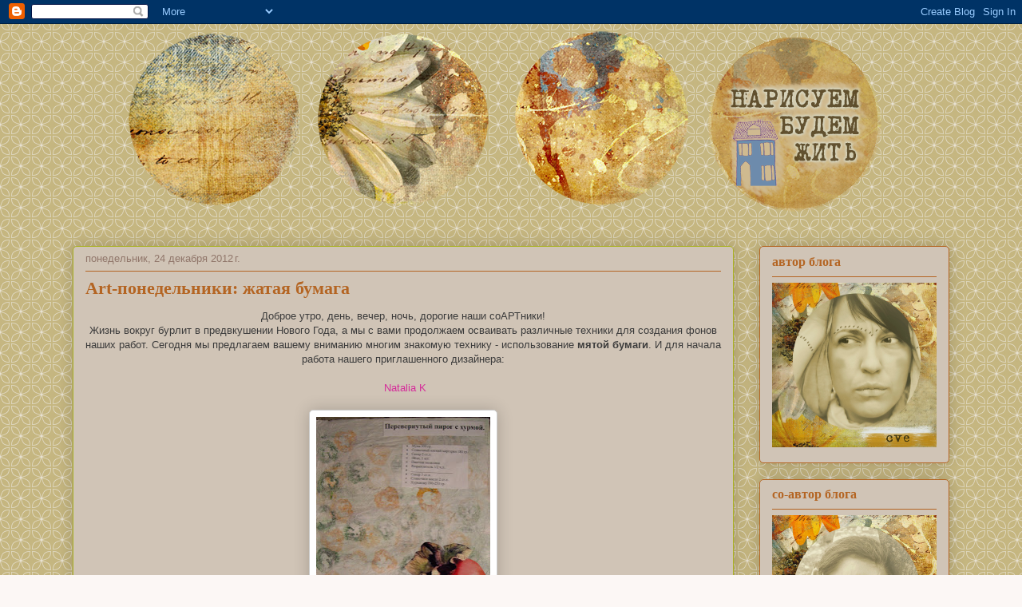

--- FILE ---
content_type: text/html; charset=UTF-8
request_url: http://narisuem.blogspot.com/2012/12/art_24.html
body_size: 24825
content:
<!DOCTYPE html>
<html class='v2' dir='ltr' xmlns='http://www.w3.org/1999/xhtml' xmlns:b='http://www.google.com/2005/gml/b' xmlns:data='http://www.google.com/2005/gml/data' xmlns:expr='http://www.google.com/2005/gml/expr'>
<head>
<link href='https://www.blogger.com/static/v1/widgets/335934321-css_bundle_v2.css' rel='stylesheet' type='text/css'/>
<meta content='IE=EmulateIE7' http-equiv='X-UA-Compatible'/>
<meta content='width=1100' name='viewport'/>
<meta content='text/html; charset=UTF-8' http-equiv='Content-Type'/>
<meta content='blogger' name='generator'/>
<link href='http://narisuem.blogspot.com/favicon.ico' rel='icon' type='image/x-icon'/>
<link href='http://narisuem.blogspot.com/2012/12/art_24.html' rel='canonical'/>
<link rel="alternate" type="application/atom+xml" title="НАРИСУЕМ БУДЕМ ЖИТЬ - Atom" href="http://narisuem.blogspot.com/feeds/posts/default" />
<link rel="alternate" type="application/rss+xml" title="НАРИСУЕМ БУДЕМ ЖИТЬ - RSS" href="http://narisuem.blogspot.com/feeds/posts/default?alt=rss" />
<link rel="service.post" type="application/atom+xml" title="НАРИСУЕМ БУДЕМ ЖИТЬ - Atom" href="https://www.blogger.com/feeds/5080626837147668600/posts/default" />

<link rel="alternate" type="application/atom+xml" title="НАРИСУЕМ БУДЕМ ЖИТЬ - Atom" href="http://narisuem.blogspot.com/feeds/2038314248388641189/comments/default" />
<!--Can't find substitution for tag [blog.ieCssRetrofitLinks]-->
<link href='https://blogger.googleusercontent.com/img/b/R29vZ2xl/AVvXsEhjrSMYSiwaeIJHuAeXJntxVhHMtkNt0SLinL9OKufqyZqlX9QSUnta_uWIIIwxc82zihFt-jKGm9v0ux1FcG4qpSZ657SHvtKAjeUe5VZOPKlOlfnu5Se2RU9QIz8l9a5HLBGluof5W5ue/s320/IMGP0517.JPG' rel='image_src'/>
<meta content='http://narisuem.blogspot.com/2012/12/art_24.html' property='og:url'/>
<meta content='Art-понедельники: жатая бумага' property='og:title'/>
<meta content='   Доброе утро, день, вечер, ночь, дорогие наши соАРТники!  Жизнь вокруг бурлит в предвкушении Нового Года,  а мы с вами продолжаем осваиват...' property='og:description'/>
<meta content='https://blogger.googleusercontent.com/img/b/R29vZ2xl/AVvXsEhjrSMYSiwaeIJHuAeXJntxVhHMtkNt0SLinL9OKufqyZqlX9QSUnta_uWIIIwxc82zihFt-jKGm9v0ux1FcG4qpSZ657SHvtKAjeUe5VZOPKlOlfnu5Se2RU9QIz8l9a5HLBGluof5W5ue/w1200-h630-p-k-no-nu/IMGP0517.JPG' property='og:image'/>
<title>НАРИСУЕМ БУДЕМ ЖИТЬ: Art-понедельники: жатая бумага</title>
<style id='page-skin-1' type='text/css'><!--
/*
-----------------------------------------------
Blogger Template Style
Name:     Awesome Inc.
Designer: Tina Chen
URL:      tinachen.org
----------------------------------------------- */
/* Content
----------------------------------------------- */
body {
font: normal normal 13px Arial, Tahoma, Helvetica, FreeSans, sans-serif;
color: #3b3b3b;
background: #fcf7f5 url(http://1.bp.blogspot.com/-rPrN6WDccz0/U0FIGTl0TkI/AAAAAAAAc_k/AyxLNQIID2w/s0/wallpaper_1280x800_1669.png) repeat scroll top left;
}
html body .content-outer {
min-width: 0;
max-width: 100%;
width: 100%;
}
a:link {
text-decoration: none;
color: #d52c9a;
}
a:visited {
text-decoration: none;
color: #84195f;
}
a:hover {
text-decoration: underline;
color: #d52c9a;
}
.body-fauxcolumn-outer .cap-top {
position: absolute;
z-index: 1;
height: 276px;
width: 100%;
background: transparent none repeat-x scroll top left;
_background-image: none;
}
/* Columns
----------------------------------------------- */
.content-inner {
padding: 0;
}
.header-inner .section {
margin: 0 16px;
}
.tabs-inner .section {
margin: 0 16px;
}
.main-inner {
padding-top: 30px;
}
.main-inner .column-center-inner,
.main-inner .column-left-inner,
.main-inner .column-right-inner {
padding: 0 5px;
}
*+html body .main-inner .column-center-inner {
margin-top: -30px;
}
#layout .main-inner .column-center-inner {
margin-top: 0;
}
/* Header
----------------------------------------------- */
.header-outer {
margin: 0 0 0 0;
background: transparent none repeat scroll 0 0;
}
.Header h1 {
font: normal normal 48px Georgia, Utopia, 'Palatino Linotype', Palatino, serif;
color: #333333;
text-shadow: 0 0 -1px #000000;
}
.Header h1 a {
color: #333333;
}
.Header .description {
font: normal normal 20px Georgia, Utopia, 'Palatino Linotype', Palatino, serif;
color: #91776b;
}
.header-inner .Header .titlewrapper,
.header-inner .Header .descriptionwrapper {
padding-left: 0;
padding-right: 0;
margin-bottom: 0;
}
.header-inner .Header .titlewrapper {
padding-top: 22px;
}
/* Tabs
----------------------------------------------- */
.tabs-outer {
overflow: hidden;
position: relative;
background: #caba89 url(http://www.blogblog.com/1kt/awesomeinc/tabs_gradient_light.png) repeat scroll 0 0;
}
#layout .tabs-outer {
overflow: visible;
}
.tabs-cap-top, .tabs-cap-bottom {
position: absolute;
width: 100%;
border-top: 1px solid #91776b;
}
.tabs-cap-bottom {
bottom: 0;
}
.tabs-inner .widget li a {
display: inline-block;
margin: 0;
padding: .6em 1.5em;
font: normal normal 13px Arial, Tahoma, Helvetica, FreeSans, sans-serif;
color: #3b3b3b;
border-top: 1px solid #91776b;
border-bottom: 1px solid #91776b;
border-left: 1px solid #91776b;
height: 16px;
line-height: 16px;
}
.tabs-inner .widget li:last-child a {
border-right: 1px solid #91776b;
}
.tabs-inner .widget li.selected a, .tabs-inner .widget li a:hover {
background: #736a4d url(http://www.blogblog.com/1kt/awesomeinc/tabs_gradient_light.png) repeat-x scroll 0 -100px;
color: #ffffff;
}
/* Headings
----------------------------------------------- */
h2 {
font: normal bold 16px 'Times New Roman', Times, FreeSerif, serif;
color: #b46523;
}
/* Widgets
----------------------------------------------- */
.main-inner .section {
margin: 0 27px;
padding: 0;
}
.main-inner .column-left-outer,
.main-inner .column-right-outer {
margin-top: 0;
}
#layout .main-inner .column-left-outer,
#layout .main-inner .column-right-outer {
margin-top: 0;
}
.main-inner .column-left-inner,
.main-inner .column-right-inner {
background: transparent none repeat 0 0;
-moz-box-shadow: 0 0 0 rgba(0, 0, 0, .2);
-webkit-box-shadow: 0 0 0 rgba(0, 0, 0, .2);
-goog-ms-box-shadow: 0 0 0 rgba(0, 0, 0, .2);
box-shadow: 0 0 0 rgba(0, 0, 0, .2);
-moz-border-radius: 5px;
-webkit-border-radius: 5px;
-goog-ms-border-radius: 5px;
border-radius: 5px;
}
#layout .main-inner .column-left-inner,
#layout .main-inner .column-right-inner {
margin-top: 0;
}
.sidebar .widget {
font: normal normal 14px 'Times New Roman', Times, FreeSerif, serif;
color: #b46523;
}
.sidebar .widget a:link {
color: #d52a33;
}
.sidebar .widget a:visited {
color: #7d181e;
}
.sidebar .widget a:hover {
color: #d52a33;
}
.sidebar .widget h2 {
text-shadow: 0 0 -1px #000000;
}
.main-inner .widget {
background-color: #d0c4b6;
border: 1px solid #b46523;
padding: 0 15px 15px;
margin: 20px -16px;
-moz-box-shadow: 0 0 20px rgba(0, 0, 0, .2);
-webkit-box-shadow: 0 0 20px rgba(0, 0, 0, .2);
-goog-ms-box-shadow: 0 0 20px rgba(0, 0, 0, .2);
box-shadow: 0 0 20px rgba(0, 0, 0, .2);
-moz-border-radius: 5px;
-webkit-border-radius: 5px;
-goog-ms-border-radius: 5px;
border-radius: 5px;
}
.main-inner .widget h2 {
margin: 0 -0;
padding: .6em 0 .5em;
border-bottom: 1px solid transparent;
}
.footer-inner .widget h2 {
padding: 0 0 .4em;
border-bottom: 1px solid transparent;
}
.main-inner .widget h2 + div, .footer-inner .widget h2 + div {
border-top: 1px solid #b46523;
padding-top: 8px;
}
.main-inner .widget .widget-content {
margin: 0 -0;
padding: 7px 0 0;
}
.main-inner .widget ul, .main-inner .widget #ArchiveList ul.flat {
margin: -8px -15px 0;
padding: 0;
list-style: none;
}
.main-inner .widget #ArchiveList {
margin: -8px 0 0;
}
.main-inner .widget ul li, .main-inner .widget #ArchiveList ul.flat li {
padding: .5em 15px;
text-indent: 0;
color: #686868;
border-top: 0 solid #b46523;
border-bottom: 1px solid transparent;
}
.main-inner .widget #ArchiveList ul li {
padding-top: .25em;
padding-bottom: .25em;
}
.main-inner .widget ul li:first-child, .main-inner .widget #ArchiveList ul.flat li:first-child {
border-top: none;
}
.main-inner .widget ul li:last-child, .main-inner .widget #ArchiveList ul.flat li:last-child {
border-bottom: none;
}
.post-body {
position: relative;
}
.main-inner .widget .post-body ul {
padding: 0 2.5em;
margin: .5em 0;
list-style: disc;
}
.main-inner .widget .post-body ul li {
padding: 0.25em 0;
margin-bottom: .25em;
color: #3b3b3b;
border: none;
}
.footer-inner .widget ul {
padding: 0;
list-style: none;
}
.widget .zippy {
color: #686868;
}
/* Posts
----------------------------------------------- */
body .main-inner .Blog {
padding: 0;
margin-bottom: 1em;
background-color: transparent;
border: none;
-moz-box-shadow: 0 0 0 rgba(0, 0, 0, 0);
-webkit-box-shadow: 0 0 0 rgba(0, 0, 0, 0);
-goog-ms-box-shadow: 0 0 0 rgba(0, 0, 0, 0);
box-shadow: 0 0 0 rgba(0, 0, 0, 0);
}
.main-inner .section:last-child .Blog:last-child {
padding: 0;
margin-bottom: 1em;
}
.main-inner .widget h2.date-header {
margin: 0 -15px 1px;
padding: 0 0 0 0;
font: normal normal 13px Arial, Tahoma, Helvetica, FreeSans, sans-serif;
color: #91776b;
background: transparent none no-repeat scroll top left;
border-top: 0 solid #aab123;
border-bottom: 1px solid transparent;
-moz-border-radius-topleft: 0;
-moz-border-radius-topright: 0;
-webkit-border-top-left-radius: 0;
-webkit-border-top-right-radius: 0;
border-top-left-radius: 0;
border-top-right-radius: 0;
position: static;
bottom: 100%;
right: 15px;
text-shadow: 0 0 -1px #000000;
}
.main-inner .widget h2.date-header span {
font: normal normal 13px Arial, Tahoma, Helvetica, FreeSans, sans-serif;
display: block;
padding: .5em 15px;
border-left: 0 solid #aab123;
border-right: 0 solid #aab123;
}
.date-outer {
position: relative;
margin: 30px 0 20px;
padding: 0 15px;
background-color: #d0c4b6;
border: 1px solid #aab123;
-moz-box-shadow: 0 0 20px rgba(0, 0, 0, .2);
-webkit-box-shadow: 0 0 20px rgba(0, 0, 0, .2);
-goog-ms-box-shadow: 0 0 20px rgba(0, 0, 0, .2);
box-shadow: 0 0 20px rgba(0, 0, 0, .2);
-moz-border-radius: 5px;
-webkit-border-radius: 5px;
-goog-ms-border-radius: 5px;
border-radius: 5px;
}
.date-outer:first-child {
margin-top: 0;
}
.date-outer:last-child {
margin-bottom: 20px;
-moz-border-radius-bottomleft: 5px;
-moz-border-radius-bottomright: 5px;
-webkit-border-bottom-left-radius: 5px;
-webkit-border-bottom-right-radius: 5px;
-goog-ms-border-bottom-left-radius: 5px;
-goog-ms-border-bottom-right-radius: 5px;
border-bottom-left-radius: 5px;
border-bottom-right-radius: 5px;
}
.date-posts {
margin: 0 -0;
padding: 0 0;
clear: both;
}
.post-outer, .inline-ad {
border-top: 1px solid #aab123;
margin: 0 -0;
padding: 15px 0;
}
.post-outer {
padding-bottom: 10px;
}
.post-outer:first-child {
padding-top: 0;
border-top: none;
}
.post-outer:last-child, .inline-ad:last-child {
border-bottom: none;
}
.post-body {
position: relative;
}
.post-body img {
padding: 8px;
background: #ffffff;
border: 1px solid #cccccc;
-moz-box-shadow: 0 0 20px rgba(0, 0, 0, .2);
-webkit-box-shadow: 0 0 20px rgba(0, 0, 0, .2);
box-shadow: 0 0 20px rgba(0, 0, 0, .2);
-moz-border-radius: 5px;
-webkit-border-radius: 5px;
border-radius: 5px;
}
h3.post-title, h4 {
font: normal bold 22px 'Times New Roman', Times, FreeSerif, serif;
color: #b46523;
}
h3.post-title a {
font: normal bold 22px 'Times New Roman', Times, FreeSerif, serif;
color: #b46523;
}
h3.post-title a:hover {
color: #d52c9a;
text-decoration: underline;
}
.post-header {
margin: 0 0 1em;
}
.post-body {
line-height: 1.4;
}
.post-outer h2 {
color: #3b3b3b;
}
.post-footer {
margin: 1.5em 0 0;
}
#blog-pager {
padding: 15px;
font-size: 120%;
background-color: #dde1d5;
border: 1px solid #b46523;
-moz-box-shadow: 0 0 20px rgba(0, 0, 0, .2);
-webkit-box-shadow: 0 0 20px rgba(0, 0, 0, .2);
-goog-ms-box-shadow: 0 0 20px rgba(0, 0, 0, .2);
box-shadow: 0 0 20px rgba(0, 0, 0, .2);
-moz-border-radius: 5px;
-webkit-border-radius: 5px;
-goog-ms-border-radius: 5px;
border-radius: 5px;
-moz-border-radius-topleft: 5px;
-moz-border-radius-topright: 5px;
-webkit-border-top-left-radius: 5px;
-webkit-border-top-right-radius: 5px;
-goog-ms-border-top-left-radius: 5px;
-goog-ms-border-top-right-radius: 5px;
border-top-left-radius: 5px;
border-top-right-radius-topright: 5px;
margin-top: 1em;
}
.blog-feeds, .post-feeds {
margin: 1em 0;
text-align: center;
color: #333333;
}
.blog-feeds a, .post-feeds a {
color: #d52a33;
}
.blog-feeds a:visited, .post-feeds a:visited {
color: #7d181e;
}
.blog-feeds a:hover, .post-feeds a:hover {
color: #d52a33;
}
.post-outer .comments {
margin-top: 2em;
}
/* Comments
----------------------------------------------- */
.comments .comments-content .icon.blog-author {
background-repeat: no-repeat;
background-image: url([data-uri]);
}
.comments .comments-content .loadmore a {
border-top: 1px solid #91776b;
border-bottom: 1px solid #91776b;
}
.comments .continue {
border-top: 2px solid #91776b;
}
/* Footer
----------------------------------------------- */
.footer-outer {
margin: -20px 0 -1px;
padding: 20px 0 0;
color: #333333;
overflow: hidden;
}
.footer-fauxborder-left {
border-top: 1px solid #b46523;
background: #fefdfa none repeat scroll 0 0;
-moz-box-shadow: 0 0 20px rgba(0, 0, 0, .2);
-webkit-box-shadow: 0 0 20px rgba(0, 0, 0, .2);
-goog-ms-box-shadow: 0 0 20px rgba(0, 0, 0, .2);
box-shadow: 0 0 20px rgba(0, 0, 0, .2);
margin: 0 -20px;
}
/* Mobile
----------------------------------------------- */
body.mobile {
background-size: auto;
}
.mobile .body-fauxcolumn-outer {
background: transparent none repeat scroll top left;
}
*+html body.mobile .main-inner .column-center-inner {
margin-top: 0;
}
.mobile .main-inner .widget {
padding: 0 0 15px;
}
.mobile .main-inner .widget h2 + div,
.mobile .footer-inner .widget h2 + div {
border-top: none;
padding-top: 0;
}
.mobile .footer-inner .widget h2 {
padding: 0.5em 0;
border-bottom: none;
}
.mobile .main-inner .widget .widget-content {
margin: 0;
padding: 7px 0 0;
}
.mobile .main-inner .widget ul,
.mobile .main-inner .widget #ArchiveList ul.flat {
margin: 0 -15px 0;
}
.mobile .main-inner .widget h2.date-header {
right: 0;
}
.mobile .date-header span {
padding: 0.4em 0;
}
.mobile .date-outer:first-child {
margin-bottom: 0;
border: 1px solid #aab123;
-moz-border-radius-topleft: 5px;
-moz-border-radius-topright: 5px;
-webkit-border-top-left-radius: 5px;
-webkit-border-top-right-radius: 5px;
-goog-ms-border-top-left-radius: 5px;
-goog-ms-border-top-right-radius: 5px;
border-top-left-radius: 5px;
border-top-right-radius: 5px;
}
.mobile .date-outer {
border-color: #aab123;
border-width: 0 1px 1px;
}
.mobile .date-outer:last-child {
margin-bottom: 0;
}
.mobile .main-inner {
padding: 0;
}
.mobile .header-inner .section {
margin: 0;
}
.mobile .post-outer, .mobile .inline-ad {
padding: 5px 0;
}
.mobile .tabs-inner .section {
margin: 0 10px;
}
.mobile .main-inner .widget h2 {
margin: 0;
padding: 0;
}
.mobile .main-inner .widget h2.date-header span {
padding: 0;
}
.mobile .main-inner .widget .widget-content {
margin: 0;
padding: 7px 0 0;
}
.mobile #blog-pager {
border: 1px solid transparent;
background: #fefdfa none repeat scroll 0 0;
}
.mobile .main-inner .column-left-inner,
.mobile .main-inner .column-right-inner {
background: transparent none repeat 0 0;
-moz-box-shadow: none;
-webkit-box-shadow: none;
-goog-ms-box-shadow: none;
box-shadow: none;
}
.mobile .date-posts {
margin: 0;
padding: 0;
}
.mobile .footer-fauxborder-left {
margin: 0;
border-top: inherit;
}
.mobile .main-inner .section:last-child .Blog:last-child {
margin-bottom: 0;
}
.mobile-index-contents {
color: #3b3b3b;
}
.mobile .mobile-link-button {
background: #d52c9a url(http://www.blogblog.com/1kt/awesomeinc/tabs_gradient_light.png) repeat scroll 0 0;
}
.mobile-link-button a:link, .mobile-link-button a:visited {
color: #ffffff;
}
.mobile .tabs-inner .PageList .widget-content {
background: transparent;
border-top: 1px solid;
border-color: #91776b;
color: #3b3b3b;
}
.mobile .tabs-inner .PageList .widget-content .pagelist-arrow {
border-left: 1px solid #91776b;
}

--></style>
<style id='template-skin-1' type='text/css'><!--
body {
min-width: 1130px;
}
.content-outer, .content-fauxcolumn-outer, .region-inner {
min-width: 1130px;
max-width: 1130px;
_width: 1130px;
}
.main-inner .columns {
padding-left: 0px;
padding-right: 270px;
}
.main-inner .fauxcolumn-center-outer {
left: 0px;
right: 270px;
/* IE6 does not respect left and right together */
_width: expression(this.parentNode.offsetWidth -
parseInt("0px") -
parseInt("270px") + 'px');
}
.main-inner .fauxcolumn-left-outer {
width: 0px;
}
.main-inner .fauxcolumn-right-outer {
width: 270px;
}
.main-inner .column-left-outer {
width: 0px;
right: 100%;
margin-left: -0px;
}
.main-inner .column-right-outer {
width: 270px;
margin-right: -270px;
}
#layout {
min-width: 0;
}
#layout .content-outer {
min-width: 0;
width: 800px;
}
#layout .region-inner {
min-width: 0;
width: auto;
}
--></style>
<link href='https://www.blogger.com/dyn-css/authorization.css?targetBlogID=5080626837147668600&amp;zx=177bf9a0-9b24-40f1-bd14-bae791a05f54' media='none' onload='if(media!=&#39;all&#39;)media=&#39;all&#39;' rel='stylesheet'/><noscript><link href='https://www.blogger.com/dyn-css/authorization.css?targetBlogID=5080626837147668600&amp;zx=177bf9a0-9b24-40f1-bd14-bae791a05f54' rel='stylesheet'/></noscript>
<meta name='google-adsense-platform-account' content='ca-host-pub-1556223355139109'/>
<meta name='google-adsense-platform-domain' content='blogspot.com'/>

</head>
<body class='loading variant-renewable'>
<div class='navbar section' id='navbar'><div class='widget Navbar' data-version='1' id='Navbar1'><script type="text/javascript">
    function setAttributeOnload(object, attribute, val) {
      if(window.addEventListener) {
        window.addEventListener('load',
          function(){ object[attribute] = val; }, false);
      } else {
        window.attachEvent('onload', function(){ object[attribute] = val; });
      }
    }
  </script>
<div id="navbar-iframe-container"></div>
<script type="text/javascript" src="https://apis.google.com/js/platform.js"></script>
<script type="text/javascript">
      gapi.load("gapi.iframes:gapi.iframes.style.bubble", function() {
        if (gapi.iframes && gapi.iframes.getContext) {
          gapi.iframes.getContext().openChild({
              url: 'https://www.blogger.com/navbar/5080626837147668600?po\x3d2038314248388641189\x26origin\x3dhttp://narisuem.blogspot.com',
              where: document.getElementById("navbar-iframe-container"),
              id: "navbar-iframe"
          });
        }
      });
    </script><script type="text/javascript">
(function() {
var script = document.createElement('script');
script.type = 'text/javascript';
script.src = '//pagead2.googlesyndication.com/pagead/js/google_top_exp.js';
var head = document.getElementsByTagName('head')[0];
if (head) {
head.appendChild(script);
}})();
</script>
</div></div>
<div class='body-fauxcolumns'>
<div class='fauxcolumn-outer body-fauxcolumn-outer'>
<div class='cap-top'>
<div class='cap-left'></div>
<div class='cap-right'></div>
</div>
<div class='fauxborder-left'>
<div class='fauxborder-right'></div>
<div class='fauxcolumn-inner'>
</div>
</div>
<div class='cap-bottom'>
<div class='cap-left'></div>
<div class='cap-right'></div>
</div>
</div>
</div>
<div class='content'>
<div class='content-fauxcolumns'>
<div class='fauxcolumn-outer content-fauxcolumn-outer'>
<div class='cap-top'>
<div class='cap-left'></div>
<div class='cap-right'></div>
</div>
<div class='fauxborder-left'>
<div class='fauxborder-right'></div>
<div class='fauxcolumn-inner'>
</div>
</div>
<div class='cap-bottom'>
<div class='cap-left'></div>
<div class='cap-right'></div>
</div>
</div>
</div>
<div class='content-outer'>
<div class='content-cap-top cap-top'>
<div class='cap-left'></div>
<div class='cap-right'></div>
</div>
<div class='fauxborder-left content-fauxborder-left'>
<div class='fauxborder-right content-fauxborder-right'></div>
<div class='content-inner'>
<header>
<div class='header-outer'>
<div class='header-cap-top cap-top'>
<div class='cap-left'></div>
<div class='cap-right'></div>
</div>
<div class='fauxborder-left header-fauxborder-left'>
<div class='fauxborder-right header-fauxborder-right'></div>
<div class='region-inner header-inner'>
<div class='header section' id='header'><div class='widget Header' data-version='1' id='Header1'>
<div id='header-inner'>
<a href='http://narisuem.blogspot.com/' style='display: block'>
<img alt='НАРИСУЕМ БУДЕМ ЖИТЬ' height='248px; ' id='Header1_headerimg' src='https://blogger.googleusercontent.com/img/b/R29vZ2xl/AVvXsEiRckF2S4YatXTMeCgCPiq0jUj1gTLXuGVQAQcKsq4-HMiRPoymvrEzsYMHxTgLv6ecQAatCDty027tX_K3cmYkK0fyrH1xuwlMkeSsY1tATPxRPtL25W692BiH9tRti-pjrDexCS7N-Hs/s1600/%25D0%25BD%25D0%25B0%25D1%2580+copy.PNG' style='display: block' width='1100px; '/>
</a>
</div>
</div></div>
</div>
</div>
<div class='header-cap-bottom cap-bottom'>
<div class='cap-left'></div>
<div class='cap-right'></div>
</div>
</div>
</header>
<div class='tabs-outer'>
<div class='tabs-cap-top cap-top'>
<div class='cap-left'></div>
<div class='cap-right'></div>
</div>
<div class='fauxborder-left tabs-fauxborder-left'>
<div class='fauxborder-right tabs-fauxborder-right'></div>
<div class='region-inner tabs-inner'>
<div class='tabs section' id='crosscol'><div class='widget PageList' data-version='1' id='PageList1'>
<h2>Страницы</h2>
<div class='widget-content'>
<ul>
</ul>
<div class='clear'></div>
</div>
</div></div>
<div class='tabs no-items section' id='crosscol-overflow'></div>
</div>
</div>
<div class='tabs-cap-bottom cap-bottom'>
<div class='cap-left'></div>
<div class='cap-right'></div>
</div>
</div>
<div class='main-outer'>
<div class='main-cap-top cap-top'>
<div class='cap-left'></div>
<div class='cap-right'></div>
</div>
<div class='fauxborder-left main-fauxborder-left'>
<div class='fauxborder-right main-fauxborder-right'></div>
<div class='region-inner main-inner'>
<div class='columns fauxcolumns'>
<div class='fauxcolumn-outer fauxcolumn-center-outer'>
<div class='cap-top'>
<div class='cap-left'></div>
<div class='cap-right'></div>
</div>
<div class='fauxborder-left'>
<div class='fauxborder-right'></div>
<div class='fauxcolumn-inner'>
</div>
</div>
<div class='cap-bottom'>
<div class='cap-left'></div>
<div class='cap-right'></div>
</div>
</div>
<div class='fauxcolumn-outer fauxcolumn-left-outer'>
<div class='cap-top'>
<div class='cap-left'></div>
<div class='cap-right'></div>
</div>
<div class='fauxborder-left'>
<div class='fauxborder-right'></div>
<div class='fauxcolumn-inner'>
</div>
</div>
<div class='cap-bottom'>
<div class='cap-left'></div>
<div class='cap-right'></div>
</div>
</div>
<div class='fauxcolumn-outer fauxcolumn-right-outer'>
<div class='cap-top'>
<div class='cap-left'></div>
<div class='cap-right'></div>
</div>
<div class='fauxborder-left'>
<div class='fauxborder-right'></div>
<div class='fauxcolumn-inner'>
</div>
</div>
<div class='cap-bottom'>
<div class='cap-left'></div>
<div class='cap-right'></div>
</div>
</div>
<!-- corrects IE6 width calculation -->
<div class='columns-inner'>
<div class='column-center-outer'>
<div class='column-center-inner'>
<div class='main section' id='main'><div class='widget Blog' data-version='1' id='Blog1'>
<div class='blog-posts hfeed'>

          <div class="date-outer">
        
<h2 class='date-header'><span>понедельник, 24 декабря 2012&#8239;г.</span></h2>

          <div class="date-posts">
        
<div class='post-outer'>
<div class='post hentry'>
<a name='2038314248388641189'></a>
<h3 class='post-title entry-title'>
<a href='http://narisuem.blogspot.com/2012/12/art_24.html'>Art-понедельники: жатая бумага</a>
</h3>
<div class='post-header'>
<div class='post-header-line-1'></div>
</div>
<div class='post-body entry-content'>
<div dir="ltr" style="text-align: left;" trbidi="on">
<div dir="ltr" style="text-align: left;" trbidi="on">
<div style="text-align: center;">
Доброе утро, день, вечер, ночь, дорогие наши соАРТники!<br />
Жизнь вокруг бурлит в предвкушении Нового Года,
 а мы с вами продолжаем осваивать различные техники для создания фонов 
наших работ. Сегодня мы предлагаем вашему вниманию многим знакомую 
технику - использование <b>мятой бумаги</b>. И для начала работа нашего приглашенного дизайнера:<br />
<br />
&nbsp;<a href="http://creationelements.blogspot.ru/">Natalia K</a><br />
<br />
<div class="separator" style="clear: both; text-align: center;">
<a href="https://blogger.googleusercontent.com/img/b/R29vZ2xl/AVvXsEhjrSMYSiwaeIJHuAeXJntxVhHMtkNt0SLinL9OKufqyZqlX9QSUnta_uWIIIwxc82zihFt-jKGm9v0ux1FcG4qpSZ657SHvtKAjeUe5VZOPKlOlfnu5Se2RU9QIz8l9a5HLBGluof5W5ue/s1600/IMGP0517.JPG" style="margin-left: 1em; margin-right: 1em;"><img border="0" height="320" src="https://blogger.googleusercontent.com/img/b/R29vZ2xl/AVvXsEhjrSMYSiwaeIJHuAeXJntxVhHMtkNt0SLinL9OKufqyZqlX9QSUnta_uWIIIwxc82zihFt-jKGm9v0ux1FcG4qpSZ657SHvtKAjeUe5VZOPKlOlfnu5Se2RU9QIz8l9a5HLBGluof5W5ue/s320/IMGP0517.JPG" width="218" /></a></div>
<br />
Фон создан с помощью акриловых красок и огурца в качестве штампа, сверху
 мятая бумага, которая обычно бывает в коробках из-под обуви, и рецепт 
одного вкусного блюда <br />
<a name="more"></a><br />
<br />
И работы нашей постоянной арт-команды:<br />
<b> </b><br />
<b><a href="http://tashainc.blogspot.com/">Tasha</a></b></div>
<div class="separator" style="clear: both; text-align: center;">
<a href="https://blogger.googleusercontent.com/img/b/R29vZ2xl/AVvXsEhiHwvFk4iDPy3k9py9Fcb0cfRRY3Y98G5J8KFOIFYGU84OTdyQEEkzLw1i95LGyf0MX8e5GSgYsQ12_Td8nrWSttrs51EfHIZx_Tk0Bh7LpGQeUBPribUzR97FQKGtgdZ68UIxa8madus/s1600/1.JPG" style="margin-left: 1em; margin-right: 1em;"><img border="0" height="301" src="https://blogger.googleusercontent.com/img/b/R29vZ2xl/AVvXsEhiHwvFk4iDPy3k9py9Fcb0cfRRY3Y98G5J8KFOIFYGU84OTdyQEEkzLw1i95LGyf0MX8e5GSgYsQ12_Td8nrWSttrs51EfHIZx_Tk0Bh7LpGQeUBPribUzR97FQKGtgdZ68UIxa8madus/s400/1.JPG" width="400" /></a></div>
<div class="separator" style="clear: both; text-align: center;">
<br /></div>
<div class="separator" style="clear: both; text-align: center;">
<i>Мой экспериментальный &nbsp;арт-разворот.</i></div>
<div class="separator" style="clear: both; text-align: center;">
На
 левой страничке жатая бумага (кладут в коробки с обувью), на правой 
просто книжный лист, а дальше делала все по одной схеме: гессо, 
акриловая краска, пастельные мелки, дистресс чернила, спреи; сверху 
брызги черной тушью и тонировка чернильной подушечкой.&nbsp;</div>
<br />
<div style="text-align: center;">
<a href="http://manoraya.blogspot.com/">manoraya</a></div>
<div style="text-align: center;">
<div class="separator" style="clear: both; text-align: center;">
<a href="https://blogger.googleusercontent.com/img/b/R29vZ2xl/AVvXsEiP3kWyfUEfnXK2P-2orO5tm1o0GyaoSx0EWescGa-PVGxTzELFykKvfD7LcA-xy_DSJ74fN3tX-iIr0tYkPJFjCACIrglDXqRX87WQJoQ0cXB79uI2oWWwMt5_1-dDPWWwiT1ppAH6tnY/s1600/8+001.jpg" imageanchor="1" style="margin-left: 1em; margin-right: 1em;"><img border="0" height="220" src="https://blogger.googleusercontent.com/img/b/R29vZ2xl/AVvXsEiP3kWyfUEfnXK2P-2orO5tm1o0GyaoSx0EWescGa-PVGxTzELFykKvfD7LcA-xy_DSJ74fN3tX-iIr0tYkPJFjCACIrglDXqRX87WQJoQ0cXB79uI2oWWwMt5_1-dDPWWwiT1ppAH6tnY/s320/8+001.jpg" width="320" /></a></div>
<br /></div>
<div class="separator" style="clear: both; text-align: center;">
</div>
<div style="text-align: center;">
<i>При помощи скомканной и расправленной бумаги, наклеенной на основу, получается отличный эффект потрескавшейся земли. Поэтому очередной разворот в арт-журнал снова о жарких местах, на этот раз конкретно о пустыне)</i></div>
<div style="text-align: center;">
Нещадно мятый многократно нотный лист, приклеенный на гессо, собственно гессо, краски спреи, черная пастель для тонировки и прорисовки "трещин", штампинг белой гуашью. В левом верхнем углу первый куплет песни Учкудук группы Ялла.</div>
<div style="text-align: center;">
<br /></div>
<div style="text-align: center;">
Друзья,
 мы ждем ваши работы с использованием жатой бумаги до следующего 
понедельника - 31 декабря, в который мы предложим вам очень интересную и
 актуальную в преддверии празднования Нового года технику - не 
пропустите! Приглашенным дизайнером на эту авантюру становится:<br />
<br />
<a href="http://goldfish-ka.blogspot.ru/2012/12/blog-post_21.html">Fish-ka </a><br />
<div class="separator" style="clear: both; text-align: center;">
<a href="https://blogger.googleusercontent.com/img/b/R29vZ2xl/AVvXsEj98fi3uJaYib0ByszCNN2KDNK3E6R-YS669ojEFwVcNdclebhMdzx0XjWXecZjT-v86tg8XhR-VkFPv_qxlppJed2m5klQ-LEhsfjf4qTif2YiMICeZEi3oc7v-TGQ-pvcPJRuNCPG5I4/s1600/3.JPG" imageanchor="1" style="margin-left: 1em; margin-right: 1em;"><img border="0" src="https://blogger.googleusercontent.com/img/b/R29vZ2xl/AVvXsEj98fi3uJaYib0ByszCNN2KDNK3E6R-YS669ojEFwVcNdclebhMdzx0XjWXecZjT-v86tg8XhR-VkFPv_qxlppJed2m5klQ-LEhsfjf4qTif2YiMICeZEi3oc7v-TGQ-pvcPJRuNCPG5I4/s1600/3.JPG" /></a></div>
Кристина, если ты согласна, напиши на адрес manoraya62@gmail.com. </div>
<div style="text-align: center;">
Также напоминаем вам, что Линки на январский разворот по проекту Календарь-2013: запечатлеть мгновение открыты <a href="http://narisuem.blogspot.ru/2012/12/manoraya.html#more">здесь</a>. Ждем ваши развороты до конца декабря!<br />
<br /></div>
</div>
<!-- start InLinkz script -->
<script type="text/javascript">
                document.write('<script type="text/javascript" src=http://www.inlinkz.com/cs.php?id=224396&' + new Date().getTime() + '"><\/script>');</script>
<!-- end InLinkz script --></div>
<div style='clear: both;'></div>
</div>
<div class='post-footer'>
<div class='post-footer-line post-footer-line-1'><span class='post-author vcard'>
Автор:
<span class='fn'>manoraya</span>
</span>
<span class='post-timestamp'>
на
<a class='timestamp-link' href='http://narisuem.blogspot.com/2012/12/art_24.html' rel='bookmark' title='permanent link'><abbr class='published' title='2012-12-24T07:00:00+02:00'>07:00</abbr></a>
</span>
<span class='post-comment-link'>
</span>
<span class='post-icons'>
<span class='item-control blog-admin pid-429122098'>
<a href='https://www.blogger.com/post-edit.g?blogID=5080626837147668600&postID=2038314248388641189&from=pencil' title='Изменить сообщение'>
<img alt='' class='icon-action' height='18' src='https://resources.blogblog.com/img/icon18_edit_allbkg.gif' width='18'/>
</a>
</span>
</span>
<div class='post-share-buttons'>
<a class='goog-inline-block share-button sb-email' href='https://www.blogger.com/share-post.g?blogID=5080626837147668600&postID=2038314248388641189&target=email' target='_blank' title='Отправить по электронной почте'><span class='share-button-link-text'>Отправить по электронной почте</span></a><a class='goog-inline-block share-button sb-blog' href='https://www.blogger.com/share-post.g?blogID=5080626837147668600&postID=2038314248388641189&target=blog' onclick='window.open(this.href, "_blank", "height=270,width=475"); return false;' target='_blank' title='Написать об этом в блоге'><span class='share-button-link-text'>Написать об этом в блоге</span></a><a class='goog-inline-block share-button sb-twitter' href='https://www.blogger.com/share-post.g?blogID=5080626837147668600&postID=2038314248388641189&target=twitter' target='_blank' title='Поделиться в X'><span class='share-button-link-text'>Поделиться в X</span></a><a class='goog-inline-block share-button sb-facebook' href='https://www.blogger.com/share-post.g?blogID=5080626837147668600&postID=2038314248388641189&target=facebook' onclick='window.open(this.href, "_blank", "height=430,width=640"); return false;' target='_blank' title='Опубликовать в Facebook'><span class='share-button-link-text'>Опубликовать в Facebook</span></a><a class='goog-inline-block share-button sb-pinterest' href='https://www.blogger.com/share-post.g?blogID=5080626837147668600&postID=2038314248388641189&target=pinterest' target='_blank' title='Поделиться в Pinterest'><span class='share-button-link-text'>Поделиться в Pinterest</span></a>
</div>
</div>
<div class='post-footer-line post-footer-line-2'><span class='post-labels'>
Ярлыки:
<a href='http://narisuem.blogspot.com/search/label/art-%D0%BF%D0%BE%D0%BD%D0%B5%D0%B4%D0%B5%D0%BB%D1%8C%D0%BD%D0%B8%D0%BA%D0%B8' rel='tag'>art-понедельники</a>
</span>
</div>
<div class='post-footer-line post-footer-line-3'><span class='post-location'>
</span>
</div>
</div>
</div>
<div class='comments' id='comments'>
<a name='comments'></a>
<h4>4 комментария:</h4>
<div class='comments-content'>
<script async='async' src='' type='text/javascript'></script>
<script type='text/javascript'>
    (function() {
      var items = null;
      var msgs = null;
      var config = {};

// <![CDATA[
      var cursor = null;
      if (items && items.length > 0) {
        cursor = parseInt(items[items.length - 1].timestamp) + 1;
      }

      var bodyFromEntry = function(entry) {
        var text = (entry &&
                    ((entry.content && entry.content.$t) ||
                     (entry.summary && entry.summary.$t))) ||
            '';
        if (entry && entry.gd$extendedProperty) {
          for (var k in entry.gd$extendedProperty) {
            if (entry.gd$extendedProperty[k].name == 'blogger.contentRemoved') {
              return '<span class="deleted-comment">' + text + '</span>';
            }
          }
        }
        return text;
      }

      var parse = function(data) {
        cursor = null;
        var comments = [];
        if (data && data.feed && data.feed.entry) {
          for (var i = 0, entry; entry = data.feed.entry[i]; i++) {
            var comment = {};
            // comment ID, parsed out of the original id format
            var id = /blog-(\d+).post-(\d+)/.exec(entry.id.$t);
            comment.id = id ? id[2] : null;
            comment.body = bodyFromEntry(entry);
            comment.timestamp = Date.parse(entry.published.$t) + '';
            if (entry.author && entry.author.constructor === Array) {
              var auth = entry.author[0];
              if (auth) {
                comment.author = {
                  name: (auth.name ? auth.name.$t : undefined),
                  profileUrl: (auth.uri ? auth.uri.$t : undefined),
                  avatarUrl: (auth.gd$image ? auth.gd$image.src : undefined)
                };
              }
            }
            if (entry.link) {
              if (entry.link[2]) {
                comment.link = comment.permalink = entry.link[2].href;
              }
              if (entry.link[3]) {
                var pid = /.*comments\/default\/(\d+)\?.*/.exec(entry.link[3].href);
                if (pid && pid[1]) {
                  comment.parentId = pid[1];
                }
              }
            }
            comment.deleteclass = 'item-control blog-admin';
            if (entry.gd$extendedProperty) {
              for (var k in entry.gd$extendedProperty) {
                if (entry.gd$extendedProperty[k].name == 'blogger.itemClass') {
                  comment.deleteclass += ' ' + entry.gd$extendedProperty[k].value;
                } else if (entry.gd$extendedProperty[k].name == 'blogger.displayTime') {
                  comment.displayTime = entry.gd$extendedProperty[k].value;
                }
              }
            }
            comments.push(comment);
          }
        }
        return comments;
      };

      var paginator = function(callback) {
        if (hasMore()) {
          var url = config.feed + '?alt=json&v=2&orderby=published&reverse=false&max-results=50';
          if (cursor) {
            url += '&published-min=' + new Date(cursor).toISOString();
          }
          window.bloggercomments = function(data) {
            var parsed = parse(data);
            cursor = parsed.length < 50 ? null
                : parseInt(parsed[parsed.length - 1].timestamp) + 1
            callback(parsed);
            window.bloggercomments = null;
          }
          url += '&callback=bloggercomments';
          var script = document.createElement('script');
          script.type = 'text/javascript';
          script.src = url;
          document.getElementsByTagName('head')[0].appendChild(script);
        }
      };
      var hasMore = function() {
        return !!cursor;
      };
      var getMeta = function(key, comment) {
        if ('iswriter' == key) {
          var matches = !!comment.author
              && comment.author.name == config.authorName
              && comment.author.profileUrl == config.authorUrl;
          return matches ? 'true' : '';
        } else if ('deletelink' == key) {
          return config.baseUri + '/comment/delete/'
               + config.blogId + '/' + comment.id;
        } else if ('deleteclass' == key) {
          return comment.deleteclass;
        }
        return '';
      };

      var replybox = null;
      var replyUrlParts = null;
      var replyParent = undefined;

      var onReply = function(commentId, domId) {
        if (replybox == null) {
          // lazily cache replybox, and adjust to suit this style:
          replybox = document.getElementById('comment-editor');
          if (replybox != null) {
            replybox.height = '250px';
            replybox.style.display = 'block';
            replyUrlParts = replybox.src.split('#');
          }
        }
        if (replybox && (commentId !== replyParent)) {
          replybox.src = '';
          document.getElementById(domId).insertBefore(replybox, null);
          replybox.src = replyUrlParts[0]
              + (commentId ? '&parentID=' + commentId : '')
              + '#' + replyUrlParts[1];
          replyParent = commentId;
        }
      };

      var hash = (window.location.hash || '#').substring(1);
      var startThread, targetComment;
      if (/^comment-form_/.test(hash)) {
        startThread = hash.substring('comment-form_'.length);
      } else if (/^c[0-9]+$/.test(hash)) {
        targetComment = hash.substring(1);
      }

      // Configure commenting API:
      var configJso = {
        'maxDepth': config.maxThreadDepth
      };
      var provider = {
        'id': config.postId,
        'data': items,
        'loadNext': paginator,
        'hasMore': hasMore,
        'getMeta': getMeta,
        'onReply': onReply,
        'rendered': true,
        'initComment': targetComment,
        'initReplyThread': startThread,
        'config': configJso,
        'messages': msgs
      };

      var render = function() {
        if (window.goog && window.goog.comments) {
          var holder = document.getElementById('comment-holder');
          window.goog.comments.render(holder, provider);
        }
      };

      // render now, or queue to render when library loads:
      if (window.goog && window.goog.comments) {
        render();
      } else {
        window.goog = window.goog || {};
        window.goog.comments = window.goog.comments || {};
        window.goog.comments.loadQueue = window.goog.comments.loadQueue || [];
        window.goog.comments.loadQueue.push(render);
      }
    })();
// ]]>
  </script>
<div id='comment-holder'>
<div class="comment-thread toplevel-thread"><ol id="top-ra"><li class="comment" id="c3461193769748256539"><div class="avatar-image-container"><img src="//blogger.googleusercontent.com/img/b/R29vZ2xl/AVvXsEgX-bVX6uzEiBJfmR_ChST13RGiiSVDv_zm2RWedaEImMC_A_tlmdmIiiUlTXXszBRj9CC5WGDWEuYId0Q0Zy7twSH_Hh_02jLMDCAO6F-QgF77FBdq-fbHfMjeKNfD-A/s45-c/аватарка.jpg" alt=""/></div><div class="comment-block"><div class="comment-header"><cite class="user"><a href="https://www.blogger.com/profile/05512033501994301488" rel="nofollow">Агрофена (Елена)</a></cite><span class="icon user "></span><span class="datetime secondary-text"><a rel="nofollow" href="http://narisuem.blogspot.com/2012/12/art_24.html?showComment=1356327614487#c3461193769748256539">24 декабря 2012&#8239;г. в 07:40</a></span></div><p class="comment-content">какое классное задание</p><span class="comment-actions secondary-text"><a class="comment-reply" target="_self" data-comment-id="3461193769748256539">Ответить</a><span class="item-control blog-admin blog-admin pid-800102030"><a target="_self" href="https://www.blogger.com/comment/delete/5080626837147668600/3461193769748256539">Удалить</a></span></span></div><div class="comment-replies"><div id="c3461193769748256539-rt" class="comment-thread inline-thread hidden"><span class="thread-toggle thread-expanded"><span class="thread-arrow"></span><span class="thread-count"><a target="_self">Ответы</a></span></span><ol id="c3461193769748256539-ra" class="thread-chrome thread-expanded"><div></div><div id="c3461193769748256539-continue" class="continue"><a class="comment-reply" target="_self" data-comment-id="3461193769748256539">Ответить</a></div></ol></div></div><div class="comment-replybox-single" id="c3461193769748256539-ce"></div></li><li class="comment" id="c8431658208032563462"><div class="avatar-image-container"><img src="//blogger.googleusercontent.com/img/b/R29vZ2xl/AVvXsEgeE3tN2-XkvzWsbtoAQSQ8hx-abh94MFw6VK-YUTPU648Bco5gbcOQFta4TCc3XMd7BpzQDtWKtHfPcaHEidmI2i_x-ExtaSKMh-9lKvUH5YN5SZK405C638i7qn8JlQ/s45-c/Nicoletta-Ceccoli-new-works-2.jpg" alt=""/></div><div class="comment-block"><div class="comment-header"><cite class="user"><a href="https://www.blogger.com/profile/12164802373228557124" rel="nofollow">Fish-ka</a></cite><span class="icon user "></span><span class="datetime secondary-text"><a rel="nofollow" href="http://narisuem.blogspot.com/2012/12/art_24.html?showComment=1356338009439#c8431658208032563462">24 декабря 2012&#8239;г. в 10:33</a></span></div><p class="comment-content">Ох, как неожиданно! Попробую рискнуть =)</p><span class="comment-actions secondary-text"><a class="comment-reply" target="_self" data-comment-id="8431658208032563462">Ответить</a><span class="item-control blog-admin blog-admin pid-1973643482"><a target="_self" href="https://www.blogger.com/comment/delete/5080626837147668600/8431658208032563462">Удалить</a></span></span></div><div class="comment-replies"><div id="c8431658208032563462-rt" class="comment-thread inline-thread hidden"><span class="thread-toggle thread-expanded"><span class="thread-arrow"></span><span class="thread-count"><a target="_self">Ответы</a></span></span><ol id="c8431658208032563462-ra" class="thread-chrome thread-expanded"><div></div><div id="c8431658208032563462-continue" class="continue"><a class="comment-reply" target="_self" data-comment-id="8431658208032563462">Ответить</a></div></ol></div></div><div class="comment-replybox-single" id="c8431658208032563462-ce"></div></li><li class="comment" id="c3403121806509186079"><div class="avatar-image-container"><img src="//www.blogger.com/img/blogger_logo_round_35.png" alt=""/></div><div class="comment-block"><div class="comment-header"><cite class="user"><a href="https://www.blogger.com/profile/00748810347041795634" rel="nofollow">Unknown</a></cite><span class="icon user "></span><span class="datetime secondary-text"><a rel="nofollow" href="http://narisuem.blogspot.com/2012/12/art_24.html?showComment=1356360128045#c3403121806509186079">24 декабря 2012&#8239;г. в 16:42</a></span></div><p class="comment-content">А работы, которая была сделана не на этой неделе, можно?)</p><span class="comment-actions secondary-text"><a class="comment-reply" target="_self" data-comment-id="3403121806509186079">Ответить</a><span class="item-control blog-admin blog-admin pid-438826384"><a target="_self" href="https://www.blogger.com/comment/delete/5080626837147668600/3403121806509186079">Удалить</a></span></span></div><div class="comment-replies"><div id="c3403121806509186079-rt" class="comment-thread inline-thread hidden"><span class="thread-toggle thread-expanded"><span class="thread-arrow"></span><span class="thread-count"><a target="_self">Ответы</a></span></span><ol id="c3403121806509186079-ra" class="thread-chrome thread-expanded"><div></div><div id="c3403121806509186079-continue" class="continue"><a class="comment-reply" target="_self" data-comment-id="3403121806509186079">Ответить</a></div></ol></div></div><div class="comment-replybox-single" id="c3403121806509186079-ce"></div></li><li class="comment" id="c2484466576287820802"><div class="avatar-image-container"><img src="//blogger.googleusercontent.com/img/b/R29vZ2xl/AVvXsEijjn9EsSpEpPju2ghJvrfI2cKfzPAxGxqzSkBXLYGGvFHmvobq-F3htS_8TtMSJU5EFkL6byvBlx7i1YR1KtcVZLP0YjB6lL7jjxC-apmcYcIJXoNHbztRdx3hUPLjYw/s45-c/94.jpg" alt=""/></div><div class="comment-block"><div class="comment-header"><cite class="user"><a href="https://www.blogger.com/profile/11082477209704192994" rel="nofollow">Tasha</a></cite><span class="icon user "></span><span class="datetime secondary-text"><a rel="nofollow" href="http://narisuem.blogspot.com/2012/12/art_24.html?showComment=1356362014623#c2484466576287820802">24 декабря 2012&#8239;г. в 17:13</a></span></div><p class="comment-content">Алена, пусть будет можно :)</p><span class="comment-actions secondary-text"><a class="comment-reply" target="_self" data-comment-id="2484466576287820802">Ответить</a><span class="item-control blog-admin blog-admin pid-387968323"><a target="_self" href="https://www.blogger.com/comment/delete/5080626837147668600/2484466576287820802">Удалить</a></span></span></div><div class="comment-replies"><div id="c2484466576287820802-rt" class="comment-thread inline-thread hidden"><span class="thread-toggle thread-expanded"><span class="thread-arrow"></span><span class="thread-count"><a target="_self">Ответы</a></span></span><ol id="c2484466576287820802-ra" class="thread-chrome thread-expanded"><div></div><div id="c2484466576287820802-continue" class="continue"><a class="comment-reply" target="_self" data-comment-id="2484466576287820802">Ответить</a></div></ol></div></div><div class="comment-replybox-single" id="c2484466576287820802-ce"></div></li></ol><div id="top-continue" class="continue"><a class="comment-reply" target="_self">Добавить комментарий</a></div><div class="comment-replybox-thread" id="top-ce"></div><div class="loadmore hidden" data-post-id="2038314248388641189"><a target="_self">Ещё</a></div></div>
</div>
</div>
<p class='comment-footer'>
<div class='comment-form'>
<a name='comment-form'></a>
<p>
</p>
<a href='https://www.blogger.com/comment/frame/5080626837147668600?po=2038314248388641189&hl=ru&saa=85391&origin=http://narisuem.blogspot.com' id='comment-editor-src'></a>
<iframe allowtransparency='true' class='blogger-iframe-colorize blogger-comment-from-post' frameborder='0' height='410px' id='comment-editor' name='comment-editor' src='' width='100%'></iframe>
<script src='https://www.blogger.com/static/v1/jsbin/2830521187-comment_from_post_iframe.js' type='text/javascript'></script>
<script type='text/javascript'>
      BLOG_CMT_createIframe('https://www.blogger.com/rpc_relay.html');
    </script>
</div>
</p>
<div id='backlinks-container'>
<div id='Blog1_backlinks-container'>
</div>
</div>
</div>
</div>

        </div></div>
      
</div>
<div class='blog-pager' id='blog-pager'>
<span id='blog-pager-newer-link'>
<a class='blog-pager-newer-link' href='http://narisuem.blogspot.com/2012/12/cve.html' id='Blog1_blog-pager-newer-link' title='Следующее'>Следующее</a>
</span>
<span id='blog-pager-older-link'>
<a class='blog-pager-older-link' href='http://narisuem.blogspot.com/2012/12/art_17.html' id='Blog1_blog-pager-older-link' title='Предыдущее'>Предыдущее</a>
</span>
<a class='home-link' href='http://narisuem.blogspot.com/'>Главная страница</a>
</div>
<div class='clear'></div>
<div class='post-feeds'>
<div class='feed-links'>
Подписаться на:
<a class='feed-link' href='http://narisuem.blogspot.com/feeds/2038314248388641189/comments/default' target='_blank' type='application/atom+xml'>Комментарии к сообщению (Atom)</a>
</div>
</div>
</div></div>
</div>
</div>
<div class='column-left-outer'>
<div class='column-left-inner'>
<aside>
</aside>
</div>
</div>
<div class='column-right-outer'>
<div class='column-right-inner'>
<aside>
<div class='sidebar section' id='sidebar-right-1'><div class='widget Image' data-version='1' id='Image1'>
<h2>автор блога</h2>
<div class='widget-content'>
<a href='http://cvetichka.blogspot.com/'>
<img alt='автор блога' height='206' id='Image1_img' src='https://blogger.googleusercontent.com/img/b/R29vZ2xl/AVvXsEguIjlSLlX6lvmn24vSc-u3b9j7erDP-TlSsmOvHbZwOBgEX_IRC8L5cKnHvGVEnnca3Ltf7BqUokCuTN0CECVuR6FUEVZxixIKClfUJfXJW2tqvagJFum0P1zqRoeiuJRy0L8GKQ1ImF0/s1600/cve.jpg' width='206'/>
</a>
<br/>
</div>
<div class='clear'></div>
</div><div class='widget Image' data-version='1' id='Image3'>
<h2>со-автор блога</h2>
<div class='widget-content'>
<a href='http://tashainc.blogspot.com/'>
<img alt='со-автор блога' height='206' id='Image3_img' src='https://blogger.googleusercontent.com/img/b/R29vZ2xl/AVvXsEji-Ca3vOqiwglMmw_koIEAkV1qU_fIgoUdPt-ngtB9pJhbJJI7vzujbzEMNPKBrlG2lVGzv1GnzfrvRjvxuWXgqPsAcgqg_oUhPHW8-Xm8MeFd0q-CasSVlqygBTNvt5411tBih2VhBZQ/s1600/Tasha.jpg' width='206'/>
</a>
<br/>
</div>
<div class='clear'></div>
</div><div class='widget Image' data-version='1' id='Image4'>
<h2>со-автор блога</h2>
<div class='widget-content'>
<a href='http://manoraya.blogspot.com/'>
<img alt='со-автор блога' height='206' id='Image4_img' src='https://blogger.googleusercontent.com/img/b/R29vZ2xl/AVvXsEjKuHzq4swgjxr210B8o4Ir9w4AlHD-vMCBqZR_DlleWNvA70QfWLYjh15jvXCjGgfey6Yz7m-7K6cRZUMV0JZQm-YF0arzkajRgbZp_PJMHSXgoaMff_RDNCK2ZgXdKHkwbc3kWKjawHA/s206/manoraya.jpg' width='206'/>
</a>
<br/>
</div>
<div class='clear'></div>
</div><div class='widget Followers' data-version='1' id='Followers1'>
<h2 class='title'>Постоянные читатели</h2>
<div class='widget-content'>
<div id='Followers1-wrapper'>
<div style='margin-right:2px;'>
<div><script type="text/javascript" src="https://apis.google.com/js/platform.js"></script>
<div id="followers-iframe-container"></div>
<script type="text/javascript">
    window.followersIframe = null;
    function followersIframeOpen(url) {
      gapi.load("gapi.iframes", function() {
        if (gapi.iframes && gapi.iframes.getContext) {
          window.followersIframe = gapi.iframes.getContext().openChild({
            url: url,
            where: document.getElementById("followers-iframe-container"),
            messageHandlersFilter: gapi.iframes.CROSS_ORIGIN_IFRAMES_FILTER,
            messageHandlers: {
              '_ready': function(obj) {
                window.followersIframe.getIframeEl().height = obj.height;
              },
              'reset': function() {
                window.followersIframe.close();
                followersIframeOpen("https://www.blogger.com/followers/frame/5080626837147668600?colors\x3dCgt0cmFuc3BhcmVudBILdHJhbnNwYXJlbnQaByMzYjNiM2IiByNkNTJjOWEqByNmY2Y3ZjUyByNiNDY1MjM6ByMzYjNiM2JCByNkNTJjOWFKByM2ODY4NjhSByNkNTJjOWFaC3RyYW5zcGFyZW50\x26pageSize\x3d21\x26hl\x3dru\x26origin\x3dhttp://narisuem.blogspot.com");
              },
              'open': function(url) {
                window.followersIframe.close();
                followersIframeOpen(url);
              }
            }
          });
        }
      });
    }
    followersIframeOpen("https://www.blogger.com/followers/frame/5080626837147668600?colors\x3dCgt0cmFuc3BhcmVudBILdHJhbnNwYXJlbnQaByMzYjNiM2IiByNkNTJjOWEqByNmY2Y3ZjUyByNiNDY1MjM6ByMzYjNiM2JCByNkNTJjOWFKByM2ODY4NjhSByNkNTJjOWFaC3RyYW5zcGFyZW50\x26pageSize\x3d21\x26hl\x3dru\x26origin\x3dhttp://narisuem.blogspot.com");
  </script></div>
</div>
</div>
<div class='clear'></div>
</div>
</div><div class='widget Image' data-version='1' id='Image5'>
<h2>Спонсор: Интернет-магазин</h2>
<div class='widget-content'>
<a href='http://vk.com/art_baggage'>
<img alt='Спонсор: Интернет-магазин' height='187' id='Image5_img' src='https://blogger.googleusercontent.com/img/b/R29vZ2xl/AVvXsEiGmYEigdAReKCLByj7m0iEOS1IGoQnxNDR1fkbWYE2xHk8KcbkIbDZq1XYcAoJ_9Uhuzm7KKB2HvK4OCrtxNfrxxE-NUTLEfsDfO-DGQkgi56exkLIP3hse_d3ikWRqyEUbXxkVmlQWUM/s240/%25D0%25BB%25D0%25BE%25D0%25B3%25D0%25BE-%25D1%2581%25D0%25BB%25D0%25BE%25D0%25B3%25D0%25B0%25D0%25BD.jpg' width='240'/>
</a>
<br/>
</div>
<div class='clear'></div>
</div><div class='widget Translate' data-version='1' id='Translate1'>
<h2 class='title'>Переводчик</h2>
<div id='google_translate_element'></div>
<script>
    function googleTranslateElementInit() {
      new google.translate.TranslateElement({
        pageLanguage: 'ru',
        autoDisplay: 'true',
        layout: google.translate.TranslateElement.InlineLayout.VERTICAL
      }, 'google_translate_element');
    }
  </script>
<script src='//translate.google.com/translate_a/element.js?cb=googleTranslateElementInit'></script>
<div class='clear'></div>
</div><div class='widget Text' data-version='1' id='Text1'>
<h2 class='title'>а для чего этот блог?</h2>
<div class='widget-content'>
<span style="font-style: italic; font-weight: bold;">Мы не ставим цель создать КРАСИВУЮ страничку, как в скрапе, единственной  целью ее создания является выплеск творческой энергии, экспрессия в  чистом виде, абсолютно индивидуальная, непредсказуемая,  самопроизвольная. В идеале мозги при этом отключаются, а руки творят  сами.  Этот почти  подсознательный процесс позволяет высвободить образы и сочетания цветов,  крутящиеся в голове, помогает сформировать ускользающую идею, будит  фантазию, помогает отбросить устоявшиеся каноны и пойти по новому пути.  При создании страницы арт бука вы следуете исключительно своему  собственному чувству прекрасного, вы должны помнить, что делаете это</span><br/><span style="font-style: italic; font-weight: bold;">ТОЛЬКО ДЛЯ СЕБЯ!<br/>Лера-Valerka<br/></span>
</div>
<div class='clear'></div>
</div><div class='widget Image' data-version='1' id='Image2'>
<h2>Что такое арт-бук?</h2>
<div class='widget-content'>
<a href='http://narisuem.blogspot.com/2010/08/blog-post_8537.html'>
<img alt='Что такое арт-бук?' height='100' id='Image2_img' src='https://blogger.googleusercontent.com/img/b/R29vZ2xl/AVvXsEi_zIJo8pZRF0vRqOzSSkQv-Ukw98iKafxoVZLDS1t1Q8akglBn0V8aeo0slk-3_q-6_A2ouMSxap_mS-31h-5Vu881sEOzAPZmNWGsSJ218ElaVLwlF3yuIzQ7l29uwMYZhIuaNMb_I_Y/s150/11.JPG' width='150'/>
</a>
<br/>
</div>
<div class='clear'></div>
</div><div class='widget BlogList' data-version='1' id='BlogList2'>
<h2 class='title'>Здесь интересно</h2>
<div class='widget-content'>
<div class='blog-list-container' id='BlogList2_container'>
<ul id='BlogList2_blogs'>
<li style='display: block;'>
<div class='blog-icon'>
<img data-lateloadsrc='https://lh3.googleusercontent.com/blogger_img_proxy/AEn0k_uM3zAjFW5032mVvcIkhVCiqzpD9haRIaTstJWG8Kuds1tX1c9bYqd4YLMJIgQOYd0SmHQafIVrZAPGoN2YW0K4bu08BTZD4R0oYrI1=s16-w16-h16' height='16' width='16'/>
</div>
<div class='blog-content'>
<div class='blog-title'>
<a href='http://www.alteredalchemy.com/' target='_blank'>
Altered Alchemy</a>
</div>
<div class='item-content'>
<span class='item-title'>
<a href='http://www.alteredalchemy.com/2018/09/wanderlust-2019.html' target='_blank'>
Wanderlust 2019
</a>
</span>
<div class='item-time'>
7 лет назад
</div>
</div>
</div>
<div style='clear: both;'></div>
</li>
<li style='display: block;'>
<div class='blog-icon'>
<img data-lateloadsrc='https://lh3.googleusercontent.com/blogger_img_proxy/AEn0k_sDHB2boU8SSJ2hcCVFuKLAKAWLoiRz383dY3fARZGOsA4H6s3vRsKxIqrWMALtNd_ey7bkPjxKekyZj93zV9_Yl1JqKzMy24u_JWkDNp7D=s16-w16-h16' height='16' width='16'/>
</div>
<div class='blog-content'>
<div class='blog-title'>
<a href='http://ru-smashbook.blogspot.com/' target='_blank'>
SmashIt! Блог, посвященный созданию и украшению смешбуков (smashbook)</a>
</div>
<div class='item-content'>
<span class='item-title'>
<a href='http://ru-smashbook.blogspot.com/2016/05/blog-post.html' target='_blank'>
Мы не говорим вам "прощай", мы говорим "до свидания"
</a>
</span>
<div class='item-time'>
9 лет назад
</div>
</div>
</div>
<div style='clear: both;'></div>
</li>
<li style='display: block;'>
<div class='blog-icon'>
<img data-lateloadsrc='https://lh3.googleusercontent.com/blogger_img_proxy/AEn0k_vrdfaJHJVCaTaszv75gQTNzTDD6s0wYNvgyUV0sJffe9CLX3USWPzmvDWw27SIyyyqIdkfPldifOlNvJwZqtleFmF7AHN3dbEKagc9ORQIGA=s16-w16-h16' height='16' width='16'/>
</div>
<div class='blog-content'>
<div class='blog-title'>
<a href='http://paperdvizhnik.blogspot.com/' target='_blank'>
Paperдвижник</a>
</div>
<div class='item-content'>
<span class='item-title'>
<a href='http://paperdvizhnik.blogspot.com/2015/11/beautiful-tutorial-lo-beautiful-rulya.html' target='_blank'>
МК по страничке {beautiful} / tutorial LO {beautiful} /Rulya/
</a>
</span>
<div class='item-time'>
10 лет назад
</div>
</div>
</div>
<div style='clear: both;'></div>
</li>
<li style='display: block;'>
<div class='blog-icon'>
<img data-lateloadsrc='https://lh3.googleusercontent.com/blogger_img_proxy/AEn0k_ueHqI6zlMT0gkMyMo0wdZAwZtZ4zeS_0MgckcadodPcCZGuM1ZRcaJLRjKxcUBynYupeC14Y0DCAClgGe3wyNpfw0S-KeVu024sWCK9PWKdTUg=s16-w16-h16' height='16' width='16'/>
</div>
<div class='blog-content'>
<div class='blog-title'>
<a href='http://scrap-risovanie.blogspot.com/' target='_blank'>
Рисуем! Скрапим! Играем!</a>
</div>
<div class='item-content'>
<span class='item-title'>
<a href='http://scrap-risovanie.blogspot.com/2015/06/3.html' target='_blank'>
Декоративная роспись. 3 этап. Прорисовка основных элементов.
</a>
</span>
<div class='item-time'>
10 лет назад
</div>
</div>
</div>
<div style='clear: both;'></div>
</li>
<li style='display: block;'>
<div class='blog-icon'>
<img data-lateloadsrc='https://lh3.googleusercontent.com/blogger_img_proxy/AEn0k_tZxaoc6xnXpGnAM4W7flikyeUAJxP8dHLhvxOVMlvBpcYpOjG_wjIKDZGEihYhyRaXWvU0nBjkbD90iDm4zyy7sVH90y3hencOOnosr3EGfZSC=s16-w16-h16' height='16' width='16'/>
</div>
<div class='blog-content'>
<div class='blog-title'>
<a href='http://sodaliciousshop.blogspot.com/' target='_blank'>
SODAlicious</a>
</div>
<div class='item-content'>
<span class='item-title'>
<a href='http://sodaliciousshop.blogspot.com/2015/05/sodasketch-17.html' target='_blank'>
SODAsketch #17
</a>
</span>
<div class='item-time'>
10 лет назад
</div>
</div>
</div>
<div style='clear: both;'></div>
</li>
<li style='display: block;'>
<div class='blog-icon'>
<img data-lateloadsrc='https://lh3.googleusercontent.com/blogger_img_proxy/AEn0k_uml4Cp8zLs9szRYLgZdgbnWLq6Yl0oVwX3l2e0R6OdyHyro4tGqQK78WZmaom1gE00N3FoojDn53tAb2WCbBqTfMCwe3RcqF-JgXWV2RK4yQ=s16-w16-h16' height='16' width='16'/>
</div>
<div class='blog-content'>
<div class='blog-title'>
<a href='http://mblslivkraskah.blogspot.com/' target='_blank'>
Мыsли v kрасkах</a>
</div>
<div class='item-content'>
<span class='item-title'>
<!--Can't find substitution for tag [item.itemTitle]-->
</span>
<div class='item-time'>
<!--Can't find substitution for tag [item.timePeriodSinceLastUpdate]-->
</div>
</div>
</div>
<div style='clear: both;'></div>
</li>
</ul>
<div class='clear'></div>
</div>
</div>
</div><div class='widget BlogList' data-version='1' id='BlogList1'>
<h2 class='title'>для вдохновения</h2>
<div class='widget-content'>
<div class='blog-list-container' id='BlogList1_container'>
<ul id='BlogList1_blogs'>
<li style='display: block;'>
<div class='blog-icon'>
<img data-lateloadsrc='https://lh3.googleusercontent.com/blogger_img_proxy/AEn0k_vcP90-XN9qcWd3bXj6xzlytk8i1QSWB9_-KyGK5nc_gS4UeZZT-pQfG5T2x97oieZzCoFaB2hQHFOoaifgsCDq2trPHE3-EnY2iitd81eN-w=s16-w16-h16' height='16' width='16'/>
</div>
<div class='blog-content'>
<div class='blog-title'>
<a href='http://dyan-reaveley.blogspot.com/' target='_blank'>
Dylan's Blog</a>
</div>
<div class='item-content'>
<div class='item-thumbnail'>
<a href='http://dyan-reaveley.blogspot.com/' target='_blank'>
<img alt='' border='0' height='72' src='https://blogger.googleusercontent.com/img/a/AVvXsEgZF_eJL9v7svc3k5iNjS0khyyhXuSod6V2YnMLqoIIHIvJ4sBcetVCYu4PKGe9eoV79luNugJMlHANWBLJvCs2KQWCZpGCLnFjLxrPhWgcE4TZKTpCzRzes2HZ6XI_qKPf3O9z9Npqqx2G4ZMiK8Jf69ubfDqUXOApFO4VUJA0wyS2KXcxyYIsO7k8Dg=s72-c' width='72'/>
</a>
</div>
<span class='item-title'>
<a href='http://dyan-reaveley.blogspot.com/2022/02/new-dylusions-stamp-samples.html' target='_blank'>
🎉 New Dylusions Stamp Samples 🎉
</a>
</span>
<div class='item-time'>
3 года назад
</div>
</div>
</div>
<div style='clear: both;'></div>
</li>
<li style='display: block;'>
<div class='blog-icon'>
<img data-lateloadsrc='https://lh3.googleusercontent.com/blogger_img_proxy/AEn0k_tXz2QD_RcRQTByMRJuGbqqpeq4QpbqKwx-o7bwc-AQdddnQjEMXQ5YfkUDeDf3CZ0QE-Y7uMV4fdMgmH-sDESFVhnIHWPf7WjQdf85=s16-w16-h16' height='16' width='16'/>
</div>
<div class='blog-content'>
<div class='blog-title'>
<a href='https://justlilla.blogspot.com/' target='_blank'>
Just Lilla</a>
</div>
<div class='item-content'>
<div class='item-thumbnail'>
<a href='https://justlilla.blogspot.com/' target='_blank'>
<img alt='' border='0' height='72' src='https://1.bp.blogspot.com/-128JOo5gxAk/XfFn-seHAUI/AAAAAAAAW58/QEjd9LZ65hwwXvnaEtTb9b4d49Z_3ojNgCLcBGAsYHQ/s72-c/bookinbag.JPG' width='72'/>
</a>
</div>
<span class='item-title'>
<a href='https://justlilla.blogspot.com/2019/12/vintage-velvet-flower-on-bag-with-book.html' target='_blank'>
flower on bag with book
</a>
</span>
<div class='item-time'>
6 лет назад
</div>
</div>
</div>
<div style='clear: both;'></div>
</li>
<li style='display: block;'>
<div class='blog-icon'>
<img data-lateloadsrc='https://lh3.googleusercontent.com/blogger_img_proxy/AEn0k_tuoBiRZuwIy-EgGSCPsJKoXHXmgGy2w-d1k6VGWoXjRvnETgP4nU01ufUUjI-in-yzSHoadhW4tWuJ93PqgeRNEZxkiCUrdY1AhKGZYH4z=s16-w16-h16' height='16' width='16'/>
</div>
<div class='blog-content'>
<div class='blog-title'>
<a href='http://www.mixed-media-artist.com/' target='_blank'>
Mixed Media Artist</a>
</div>
<div class='item-content'>
<div class='item-thumbnail'>
<a href='http://www.mixed-media-artist.com/' target='_blank'>
<img alt='' border='0' height='72' src='https://blogger.googleusercontent.com/img/b/R29vZ2xl/AVvXsEilq2U6bXkXZBszFXbCEaS4mR4UxFZ8O9w9O1zNYZLu2smbuUe5vG11gRbW2zkCMKd5Jj8akbqMlg0UXperh5mwouNdMsbV-kYKZbSMspNCbpBEyBoZfES4bc1KM2Q2jQzaE-BZQQ/s72-c/painting.jpg' width='72'/>
</a>
</div>
<span class='item-title'>
<a href='http://www.mixed-media-artist.com/2016/01/welcome-to-mixed-media-artist.html' target='_blank'>
Welcome (back) to Mixed Media Artist!
</a>
</span>
<div class='item-time'>
6 лет назад
</div>
</div>
</div>
<div style='clear: both;'></div>
</li>
<li style='display: block;'>
<div class='blog-icon'>
<img data-lateloadsrc='https://lh3.googleusercontent.com/blogger_img_proxy/AEn0k_uLPgpQxaDiNx0XtFQhoVNDBXwgQx5XHNqAI-02tquJ1vZMGjmUaBoqUhavgo0rLWj5cn0LjsoDLsJAfz2EFmwpZeK7_fQ5_Z3BvHNmOrxRck-zum66=s16-w16-h16' height='16' width='16'/>
</div>
<div class='blog-content'>
<div class='blog-title'>
<a href='https://art-expiration.livejournal.com/' target='_blank'>
Сообщество творческого выдоха</a>
</div>
<div class='item-content'>
<span class='item-title'>
<a href='https://art-expiration.livejournal.com/1167772.html' target='_blank'>
Настроение - осень...
</a>
</span>
<div class='item-time'>
7 лет назад
</div>
</div>
</div>
<div style='clear: both;'></div>
</li>
<li style='display: block;'>
<div class='blog-icon'>
<img data-lateloadsrc='https://lh3.googleusercontent.com/blogger_img_proxy/AEn0k_tTybOx1tBolsq15wNg5EvDgiK3en77Q8po8RBUfiN20BzbfEuCzHzZC-ynMNXfj33NBpUSQnIDG8rOPOiqgOIfJq_4PgMoZ_AkOQ=s16-w16-h16' height='16' width='16'/>
</div>
<div class='blog-content'>
<div class='blog-title'>
<a href='https://bitze.wordpress.com' target='_blank'>
Magpie's Nest ~*~ Patty Szymkowicz &#187; T for the birds and bees</a>
</div>
<div class='item-content'>
<span class='item-title'>
<a href='https://bitze.wordpress.com/2017/04/11/spring-changes/' target='_blank'>
Spring changes&#8230;
</a>
</span>
<div class='item-time'>
8 лет назад
</div>
</div>
</div>
<div style='clear: both;'></div>
</li>
<li style='display: block;'>
<div class='blog-icon'>
<img data-lateloadsrc='https://lh3.googleusercontent.com/blogger_img_proxy/AEn0k_tqMycWDJomEYI4fpm1YxUEiv_CSRKT_hLEm6fiwpdjzQxlATqIFn4wyQ_RD7mft0kAw1NuLG-a6Q8v0M-YyP2GZ3luE9q4qQ=s16-w16-h16' height='16' width='16'/>
</div>
<div class='blog-content'>
<div class='blog-title'>
<a href='http://www.milliande.com/milliande-de-blog.html' target='_blank'>
Millande Creativity Help Guides Online     NEW PAGES</a>
</div>
<div class='item-content'>
<span class='item-title'>
<a href='http://www.milliande.com/on-the-pattern-trail.html' target='_blank'>
On the Pattern Trail, sharing surface patterns & ornamental design elements
</a>
</span>
<div class='item-time'>
9 лет назад
</div>
</div>
</div>
<div style='clear: both;'></div>
</li>
<li style='display: block;'>
<div class='blog-icon'>
<img data-lateloadsrc='https://lh3.googleusercontent.com/blogger_img_proxy/AEn0k_sYiQZ2pwe8hPFpfKTxmw-IQmrUvywF6ppVOWMF3PA7DjkVdtAYtgb6JJsEh6jA9l2Jezz7N0p1rBHxjcyqoymotZ_ZlmtYdWR762dOSuYH=s16-w16-h16' height='16' width='16'/>
</div>
<div class='blog-content'>
<div class='blog-title'>
<a href='http://allnorahsart.blogspot.com/' target='_blank'>
Norah'S</a>
</div>
<div class='item-content'>
<div class='item-thumbnail'>
<a href='http://allnorahsart.blogspot.com/' target='_blank'>
<img alt='' border='0' height='72' src='https://blogger.googleusercontent.com/img/b/R29vZ2xl/AVvXsEjPne8eWmmN-i5X3N2fzUQ7A3Ge__L6uSdc81RqvkJQdnPGgtEswhHQMjr3Jy-Zkcoz9ozV4a0VB8Ll7I55U7l_FfPsJymhfTiQvxR0zyaFDOvzS_394N17_SBwmK0KFBn-LNTy4g/s72-c/Installation+a.jpg' width='72'/>
</a>
</div>
<span class='item-title'>
<a href='http://allnorahsart.blogspot.com/2016/02/the-grid-installation-begins.html' target='_blank'>
The Grid Installation begins
</a>
</span>
<div class='item-time'>
9 лет назад
</div>
</div>
</div>
<div style='clear: both;'></div>
</li>
<li style='display: block;'>
<div class='blog-icon'>
<img data-lateloadsrc='https://lh3.googleusercontent.com/blogger_img_proxy/AEn0k_t0cSoNwomxjh6vcB4Q6yF5wID6aPp53PuFAMdaXEdjEIAJpR4gsu0OpF15MKyt04HV94Xcob1zddp7ahSg5hU3dAlgTIDfwgwoTuk=s16-w16-h16' height='16' width='16'/>
</div>
<div class='blog-content'>
<div class='blog-title'>
<a href='http://annisart.blogspot.com/' target='_blank'>
Fabric Art</a>
</div>
<div class='item-content'>
<span class='item-title'>
<a href='http://annisart.blogspot.com/2015/07/dear-friends-i-have-made-new-fb-page.html' target='_blank'>
Blog Closed
</a>
</span>
<div class='item-time'>
10 лет назад
</div>
</div>
</div>
<div style='clear: both;'></div>
</li>
<li style='display: block;'>
<div class='blog-icon'>
<img data-lateloadsrc='https://lh3.googleusercontent.com/blogger_img_proxy/AEn0k_vzUm_kXo-Fy43wA0pHkCQg68Vpwodzz3gj7A7rPYGIfyLAnLFvIa1r8ukUQsvEyFuIYI7bpV6QrmEmlmxxxVI5vVsgQC5fO-6T=s16-w16-h16' height='16' width='16'/>
</div>
<div class='blog-content'>
<div class='blog-title'>
<a href='http://loona18.blogspot.com/' target='_blank'>
ArTick</a>
</div>
<div class='item-content'>
<div class='item-thumbnail'>
<a href='http://loona18.blogspot.com/' target='_blank'>
<img alt='' border='0' height='72' src='https://blogger.googleusercontent.com/img/b/R29vZ2xl/AVvXsEhSLPjITBtMxCeFp9gywfb9Dj5DqaYEfoCfw233Xwom7-Bhb7Xte4kHS736mp3Wa9MF1N7COpVBzcJaoduAgZ9ip4kc99aPLRX-Z6UEOUYEjVLjULbNm81BIl9GtalZ3712z-n6/s72-c/Journal-1.jpg' width='72'/>
</a>
</div>
<span class='item-title'>
<a href='http://loona18.blogspot.com/2012/11/art-journal.html' target='_blank'>
Art Journal
</a>
</span>
<div class='item-time'>
13 лет назад
</div>
</div>
</div>
<div style='clear: both;'></div>
</li>
<li style='display: block;'>
<div class='blog-icon'>
<img data-lateloadsrc='https://lh3.googleusercontent.com/blogger_img_proxy/AEn0k_uxhzUTD7K9uW1cSBa0Y55VUo5bZVwGhZ7UEItHRCnqlH8czILTueWGk44fTaQh8Rdw6jtE0GEHLbDNxxEH5nqqb12kUZ4JSliZoxYhomNc8AViVB4=s16-w16-h16' height='16' width='16'/>
</div>
<div class='blog-content'>
<div class='blog-title'>
<a href='https://creativetherapy.wordpress.com' target='_blank'>
creative Therapy</a>
</div>
<div class='item-content'>
<span class='item-title'>
<a href='https://creativetherapy.wordpress.com/2011/10/03/september-giveaway-recipient/' target='_blank'>
September Giveaway Recipient
</a>
</span>
<div class='item-time'>
14 лет назад
</div>
</div>
</div>
<div style='clear: both;'></div>
</li>
<li style='display: none;'>
<div class='blog-icon'>
<img data-lateloadsrc='https://lh3.googleusercontent.com/blogger_img_proxy/AEn0k_tcFjA4GBVZro88PRnYwuabA7LoW6OWL2twnAeEjlDri71AKP1wscdwjRbNBhW6Wg8qeyfGbZ1dYLl3tfYRVOgKBSEY9wV4W-OIl7y-J8AD=s16-w16-h16' height='16' width='16'/>
</div>
<div class='blog-content'>
<div class='blog-title'>
<a href='http://www.reneetroyartonline.com/feeds/posts/default' target='_blank'>
The Word is Art</a>
</div>
<div class='item-content'>
<span class='item-title'>
<!--Can't find substitution for tag [item.itemTitle]-->
</span>
<div class='item-time'>
<!--Can't find substitution for tag [item.timePeriodSinceLastUpdate]-->
</div>
</div>
</div>
<div style='clear: both;'></div>
</li>
</ul>
<div class='show-option'>
<span id='BlogList1_show-n' style='display: none;'>
<a href='javascript:void(0)' onclick='return false;'>
Показать 10
</a>
</span>
<span id='BlogList1_show-all' style='margin-left: 5px;'>
<a href='javascript:void(0)' onclick='return false;'>
Показать все
</a>
</span>
</div>
<div class='clear'></div>
</div>
</div>
</div></div>
</aside>
</div>
</div>
</div>
<div style='clear: both'></div>
<!-- columns -->
</div>
<!-- main -->
</div>
</div>
<div class='main-cap-bottom cap-bottom'>
<div class='cap-left'></div>
<div class='cap-right'></div>
</div>
</div>
<footer>
<div class='footer-outer'>
<div class='footer-cap-top cap-top'>
<div class='cap-left'></div>
<div class='cap-right'></div>
</div>
<div class='fauxborder-left footer-fauxborder-left'>
<div class='fauxborder-right footer-fauxborder-right'></div>
<div class='region-inner footer-inner'>
<div class='foot section' id='footer-1'><div class='widget Profile' data-version='1' id='Profile1'>
<h2>Авторы</h2>
<div class='widget-content'>
<ul>
<li><a class='profile-name-link g-profile' href='https://www.blogger.com/profile/03582318497015892277' style='background-image: url(//www.blogger.com/img/logo-16.png);'>cve</a></li>
<li><a class='profile-name-link g-profile' href='https://www.blogger.com/profile/11857419033063036937' style='background-image: url(//www.blogger.com/img/logo-16.png);'>manoraya</a></li>
</ul>
<div class='clear'></div>
</div>
</div><div class='widget Label' data-version='1' id='Label1'>
<h2>Ярлыки</h2>
<div class='widget-content list-label-widget-content'>
<ul>
<li>
<a dir='ltr' href='http://narisuem.blogspot.com/search/label/12%20%D1%82%D1%8D%D0%B3%D0%BE%D0%B2%20%D0%A2%D0%B8%D0%BC%D0%B0'>12 тэгов Тима</a>
<span dir='ltr'>(15)</span>
</li>
<li>
<a dir='ltr' href='http://narisuem.blogspot.com/search/label/12%20%D1%82%D1%8D%D0%B3%D0%BE%D0%B2%20%D0%A2%D0%B8%D0%BC%D0%B0%202011'>12 тэгов Тима 2011</a>
<span dir='ltr'>(17)</span>
</li>
<li>
<a dir='ltr' href='http://narisuem.blogspot.com/search/label/12%20%D1%82%D1%8D%D0%B3%D0%BE%D0%B2%20%D0%A2%D0%B8%D0%BC%D0%B0%202012'>12 тэгов Тима 2012</a>
<span dir='ltr'>(1)</span>
</li>
<li>
<a dir='ltr' href='http://narisuem.blogspot.com/search/label/%D0%B0%D0%BB%D1%84%D0%B0%D0%B2%D0%B8%D1%82'>алфавит</a>
<span dir='ltr'>(6)</span>
</li>
<li>
<a dir='ltr' href='http://narisuem.blogspot.com/search/label/%D0%93%D0%BE%D0%B4%D0%BE%D0%B2%D0%BE%D0%B9%20%D0%BF%D1%80%D0%BE%D0%B5%D0%BA%D1%82%20%D0%9A%D0%B0%D0%BB%D0%B5%D0%BD%D0%B4%D0%B0%D1%80%D1%8C-2013.%20%D0%97%D0%B0%D0%BF%D0%B5%D1%87%D0%B0%D1%82%D0%BB%D0%B5%D1%82%D1%8C%20%D0%BC%D0%B3%D0%BD%D0%BE%D0%B2%D0%B5%D0%BD%D0%B8%D0%B5'>Годовой проект Календарь-2013. Запечатлеть мгновение</a>
<span dir='ltr'>(24)</span>
</li>
<li>
<a dir='ltr' href='http://narisuem.blogspot.com/search/label/%D0%B4%D0%BB%D1%8F%20%D0%B2%D0%B4%D0%BE%D1%85%D0%BD%D0%BE%D0%B2%D0%B5%D0%BD%D0%B8%D1%8F'>для вдохновения</a>
<span dir='ltr'>(6)</span>
</li>
<li>
<a dir='ltr' href='http://narisuem.blogspot.com/search/label/%D0%96%D1%83%D1%80%D0%BD%D0%B0%D0%BB%20%D0%91%D0%BB%D0%B0%D0%B3%D0%BE%D0%B4%D0%B0%D1%80%D0%BD%D0%BE%D1%81%D1%82%D0%B8'>Журнал Благодарности</a>
<span dir='ltr'>(3)</span>
</li>
<li>
<a dir='ltr' href='http://narisuem.blogspot.com/search/label/%D0%B8%D0%B3%D1%80%D0%B0'>игра</a>
<span dir='ltr'>(3)</span>
</li>
<li>
<a dir='ltr' href='http://narisuem.blogspot.com/search/label/%D0%B8%D0%BD%D0%B4%D0%B5%D0%BA%D1%81-%D0%BA%D0%B0%D1%80%D1%82%D1%8B'>индекс-карты</a>
<span dir='ltr'>(18)</span>
</li>
<li>
<a dir='ltr' href='http://narisuem.blogspot.com/search/label/%D0%B8%D1%81%D1%82%D0%BE%D1%80%D0%B8%D1%8F'>история</a>
<span dir='ltr'>(9)</span>
</li>
<li>
<a dir='ltr' href='http://narisuem.blogspot.com/search/label/%D0%BA%D0%B0%D1%80%D1%82%D0%B8%D0%BD%D0%BA%D0%B8'>картинки</a>
<span dir='ltr'>(1)</span>
</li>
<li>
<a dir='ltr' href='http://narisuem.blogspot.com/search/label/%D0%BA%D0%BE%D0%BB%D0%BB%D0%B0%D0%B6'>коллаж</a>
<span dir='ltr'>(2)</span>
</li>
<li>
<a dir='ltr' href='http://narisuem.blogspot.com/search/label/%D0%BA%D0%BE%D0%BD%D1%84%D0%B5%D1%82%D0%BA%D0%B0'>конфетка</a>
<span dir='ltr'>(1)</span>
</li>
<li>
<a dir='ltr' href='http://narisuem.blogspot.com/search/label/%D0%BB%D0%B5%D1%82%D0%BE%D0%BF%D0%B8%D1%81%D1%8C%20%D0%BB%D0%B5%D1%82%D0%B0'>летопись лета</a>
<span dir='ltr'>(15)</span>
</li>
<li>
<a dir='ltr' href='http://narisuem.blogspot.com/search/label/%D0%9C%D0%B5%D1%81%D1%8F%D1%86%20%D1%82%D0%B2%D0%BE%D1%80%D1%87%D0%B5%D1%81%D1%82%D0%B2%D0%B0'>Месяц творчества</a>
<span dir='ltr'>(5)</span>
</li>
<li>
<a dir='ltr' href='http://narisuem.blogspot.com/search/label/%D0%BC%D0%BA'>мк</a>
<span dir='ltr'>(5)</span>
</li>
<li>
<a dir='ltr' href='http://narisuem.blogspot.com/search/label/%D0%BD%D0%B0%D1%88%D0%B8%20%D1%80%D0%B0%D0%B1%D0%BE%D1%82%D1%8B'>наши работы</a>
<span dir='ltr'>(5)</span>
</li>
<li>
<a dir='ltr' href='http://narisuem.blogspot.com/search/label/%D0%BF%D0%BE%20%D1%88%D0%B0%D0%B3%D0%B0%D0%BC'>по шагам</a>
<span dir='ltr'>(4)</span>
</li>
<li>
<a dir='ltr' href='http://narisuem.blogspot.com/search/label/%D0%BF%D0%BE%D1%87%D1%82%D0%BE%D0%B2%D1%8B%D0%B5%20%D0%BA%D0%B0%D1%80%D1%82%D1%87%D0%BA%D0%B8'>почтовые картчки</a>
<span dir='ltr'>(2)</span>
</li>
<li>
<a dir='ltr' href='http://narisuem.blogspot.com/search/label/%D0%BF%D1%80%D0%B0%D0%B7%D0%B4%D0%BD%D0%B8%D0%BA%D0%B8'>праздники</a>
<span dir='ltr'>(1)</span>
</li>
<li>
<a dir='ltr' href='http://narisuem.blogspot.com/search/label/%D1%80%D0%B5%D0%B7%D1%83%D0%BB%D1%8C%D1%82%D0%B0%D1%82%D1%8B'>результаты</a>
<span dir='ltr'>(5)</span>
</li>
<li>
<a dir='ltr' href='http://narisuem.blogspot.com/search/label/%D1%80%D0%BE%D0%B7%D1%8B%D0%B3%D1%80%D1%8B%D1%88'>розыгрыш</a>
<span dir='ltr'>(54)</span>
</li>
<li>
<a dir='ltr' href='http://narisuem.blogspot.com/search/label/%D1%81%D0%BB%D0%BE%D0%B2%D0%BE'>слово</a>
<span dir='ltr'>(10)</span>
</li>
<li>
<a dir='ltr' href='http://narisuem.blogspot.com/search/label/%D0%A1%D0%9F%20%22%D0%9D%D0%BE%D1%8F%D0%B1%D1%80%D1%8C%20-%20%D0%BC%D0%B5%D1%81%D1%8F%D1%86%20%D0%91%D0%BB%D0%B0%D0%B3%D0%BE%D0%B4%D0%B0%D1%80%D0%BD%D0%BE%D1%81%D1%82%D0%B8%22'>СП &quot;Ноябрь - месяц Благодарности&quot;</a>
<span dir='ltr'>(4)</span>
</li>
<li>
<a dir='ltr' href='http://narisuem.blogspot.com/search/label/%D1%81%D1%82%D0%B0%D1%82%D1%8C%D1%8F'>статья</a>
<span dir='ltr'>(4)</span>
</li>
<li>
<a dir='ltr' href='http://narisuem.blogspot.com/search/label/%D0%A2%D0%B5%D0%B3%D0%B8'>Теги</a>
<span dir='ltr'>(20)</span>
</li>
<li>
<a dir='ltr' href='http://narisuem.blogspot.com/search/label/%D1%82%D0%BA%D0%B0%D0%BD%D1%8C'>ткань</a>
<span dir='ltr'>(2)</span>
</li>
<li>
<a dir='ltr' href='http://narisuem.blogspot.com/search/label/%D1%83%D1%87%D0%B8%D0%BC%D1%81%D1%8F'>учимся</a>
<span dir='ltr'>(3)</span>
</li>
<li>
<a dir='ltr' href='http://narisuem.blogspot.com/search/label/%D1%84%D0%BB%D0%B5%D1%88-%D0%BC%D0%BE%D0%B1'>флеш-моб</a>
<span dir='ltr'>(1)</span>
</li>
<li>
<a dir='ltr' href='http://narisuem.blogspot.com/search/label/%D1%84%D0%BE%D0%BD'>фон</a>
<span dir='ltr'>(3)</span>
</li>
<li>
<a dir='ltr' href='http://narisuem.blogspot.com/search/label/%D1%84%D0%BE%D1%82%D0%BE%D0%BB%D0%B8%D1%84%D1%82%D0%B8%D0%BD%D0%B3'>фотолифтинг</a>
<span dir='ltr'>(7)</span>
</li>
<li>
<a dir='ltr' href='http://narisuem.blogspot.com/search/label/art%20journaling'>art journaling</a>
<span dir='ltr'>(8)</span>
</li>
<li>
<a dir='ltr' href='http://narisuem.blogspot.com/search/label/art-%D0%BF%D0%BE%D0%BD%D0%B5%D0%B4%D0%B5%D0%BB%D1%8C%D0%BD%D0%B8%D0%BA%D0%B8'>art-понедельники</a>
<span dir='ltr'>(38)</span>
</li>
<li>
<a dir='ltr' href='http://narisuem.blogspot.com/search/label/matchbox'>matchbox</a>
<span dir='ltr'>(2)</span>
</li>
<li>
<a dir='ltr' href='http://narisuem.blogspot.com/search/label/Steampunk'>Steampunk</a>
<span dir='ltr'>(2)</span>
</li>
</ul>
<div class='clear'></div>
</div>
</div><div class='widget BlogArchive' data-version='1' id='BlogArchive1'>
<h2>Архив блога</h2>
<div class='widget-content'>
<div id='ArchiveList'>
<div id='BlogArchive1_ArchiveList'>
<ul class='hierarchy'>
<li class='archivedate collapsed'>
<a class='toggle' href='javascript:void(0)'>
<span class='zippy'>

        &#9658;&#160;
      
</span>
</a>
<a class='post-count-link' href='http://narisuem.blogspot.com/2014/'>
2014
</a>
<span class='post-count' dir='ltr'>(9)</span>
<ul class='hierarchy'>
<li class='archivedate collapsed'>
<a class='toggle' href='javascript:void(0)'>
<span class='zippy'>

        &#9658;&#160;
      
</span>
</a>
<a class='post-count-link' href='http://narisuem.blogspot.com/2014/05/'>
мая
</a>
<span class='post-count' dir='ltr'>(4)</span>
</li>
</ul>
<ul class='hierarchy'>
<li class='archivedate collapsed'>
<a class='toggle' href='javascript:void(0)'>
<span class='zippy'>

        &#9658;&#160;
      
</span>
</a>
<a class='post-count-link' href='http://narisuem.blogspot.com/2014/04/'>
апреля
</a>
<span class='post-count' dir='ltr'>(4)</span>
</li>
</ul>
<ul class='hierarchy'>
<li class='archivedate collapsed'>
<a class='toggle' href='javascript:void(0)'>
<span class='zippy'>

        &#9658;&#160;
      
</span>
</a>
<a class='post-count-link' href='http://narisuem.blogspot.com/2014/01/'>
января
</a>
<span class='post-count' dir='ltr'>(1)</span>
</li>
</ul>
</li>
</ul>
<ul class='hierarchy'>
<li class='archivedate collapsed'>
<a class='toggle' href='javascript:void(0)'>
<span class='zippy'>

        &#9658;&#160;
      
</span>
</a>
<a class='post-count-link' href='http://narisuem.blogspot.com/2013/'>
2013
</a>
<span class='post-count' dir='ltr'>(88)</span>
<ul class='hierarchy'>
<li class='archivedate collapsed'>
<a class='toggle' href='javascript:void(0)'>
<span class='zippy'>

        &#9658;&#160;
      
</span>
</a>
<a class='post-count-link' href='http://narisuem.blogspot.com/2013/12/'>
декабря
</a>
<span class='post-count' dir='ltr'>(2)</span>
</li>
</ul>
<ul class='hierarchy'>
<li class='archivedate collapsed'>
<a class='toggle' href='javascript:void(0)'>
<span class='zippy'>

        &#9658;&#160;
      
</span>
</a>
<a class='post-count-link' href='http://narisuem.blogspot.com/2013/11/'>
ноября
</a>
<span class='post-count' dir='ltr'>(5)</span>
</li>
</ul>
<ul class='hierarchy'>
<li class='archivedate collapsed'>
<a class='toggle' href='javascript:void(0)'>
<span class='zippy'>

        &#9658;&#160;
      
</span>
</a>
<a class='post-count-link' href='http://narisuem.blogspot.com/2013/10/'>
октября
</a>
<span class='post-count' dir='ltr'>(7)</span>
</li>
</ul>
<ul class='hierarchy'>
<li class='archivedate collapsed'>
<a class='toggle' href='javascript:void(0)'>
<span class='zippy'>

        &#9658;&#160;
      
</span>
</a>
<a class='post-count-link' href='http://narisuem.blogspot.com/2013/09/'>
сентября
</a>
<span class='post-count' dir='ltr'>(9)</span>
</li>
</ul>
<ul class='hierarchy'>
<li class='archivedate collapsed'>
<a class='toggle' href='javascript:void(0)'>
<span class='zippy'>

        &#9658;&#160;
      
</span>
</a>
<a class='post-count-link' href='http://narisuem.blogspot.com/2013/08/'>
августа
</a>
<span class='post-count' dir='ltr'>(7)</span>
</li>
</ul>
<ul class='hierarchy'>
<li class='archivedate collapsed'>
<a class='toggle' href='javascript:void(0)'>
<span class='zippy'>

        &#9658;&#160;
      
</span>
</a>
<a class='post-count-link' href='http://narisuem.blogspot.com/2013/07/'>
июля
</a>
<span class='post-count' dir='ltr'>(11)</span>
</li>
</ul>
<ul class='hierarchy'>
<li class='archivedate collapsed'>
<a class='toggle' href='javascript:void(0)'>
<span class='zippy'>

        &#9658;&#160;
      
</span>
</a>
<a class='post-count-link' href='http://narisuem.blogspot.com/2013/06/'>
июня
</a>
<span class='post-count' dir='ltr'>(13)</span>
</li>
</ul>
<ul class='hierarchy'>
<li class='archivedate collapsed'>
<a class='toggle' href='javascript:void(0)'>
<span class='zippy'>

        &#9658;&#160;
      
</span>
</a>
<a class='post-count-link' href='http://narisuem.blogspot.com/2013/05/'>
мая
</a>
<span class='post-count' dir='ltr'>(12)</span>
</li>
</ul>
<ul class='hierarchy'>
<li class='archivedate collapsed'>
<a class='toggle' href='javascript:void(0)'>
<span class='zippy'>

        &#9658;&#160;
      
</span>
</a>
<a class='post-count-link' href='http://narisuem.blogspot.com/2013/04/'>
апреля
</a>
<span class='post-count' dir='ltr'>(7)</span>
</li>
</ul>
<ul class='hierarchy'>
<li class='archivedate collapsed'>
<a class='toggle' href='javascript:void(0)'>
<span class='zippy'>

        &#9658;&#160;
      
</span>
</a>
<a class='post-count-link' href='http://narisuem.blogspot.com/2013/03/'>
марта
</a>
<span class='post-count' dir='ltr'>(6)</span>
</li>
</ul>
<ul class='hierarchy'>
<li class='archivedate collapsed'>
<a class='toggle' href='javascript:void(0)'>
<span class='zippy'>

        &#9658;&#160;
      
</span>
</a>
<a class='post-count-link' href='http://narisuem.blogspot.com/2013/02/'>
февраля
</a>
<span class='post-count' dir='ltr'>(5)</span>
</li>
</ul>
<ul class='hierarchy'>
<li class='archivedate collapsed'>
<a class='toggle' href='javascript:void(0)'>
<span class='zippy'>

        &#9658;&#160;
      
</span>
</a>
<a class='post-count-link' href='http://narisuem.blogspot.com/2013/01/'>
января
</a>
<span class='post-count' dir='ltr'>(4)</span>
</li>
</ul>
</li>
</ul>
<ul class='hierarchy'>
<li class='archivedate expanded'>
<a class='toggle' href='javascript:void(0)'>
<span class='zippy toggle-open'>

        &#9660;&#160;
      
</span>
</a>
<a class='post-count-link' href='http://narisuem.blogspot.com/2012/'>
2012
</a>
<span class='post-count' dir='ltr'>(48)</span>
<ul class='hierarchy'>
<li class='archivedate expanded'>
<a class='toggle' href='javascript:void(0)'>
<span class='zippy toggle-open'>

        &#9660;&#160;
      
</span>
</a>
<a class='post-count-link' href='http://narisuem.blogspot.com/2012/12/'>
декабря
</a>
<span class='post-count' dir='ltr'>(11)</span>
<ul class='posts'>
<li><a href='http://narisuem.blogspot.com/2012/12/art_31.html'>Art-понедельники: яичная скорлупа</a></li>
<li><a href='http://narisuem.blogspot.com/2012/12/cve.html'>Январский разворот по шагам CVE</a></li>
<li><a href='http://narisuem.blogspot.com/2012/12/art_24.html'>Art-понедельники: жатая бумага</a></li>
<li><a href='http://narisuem.blogspot.com/2012/12/art_17.html'>Art-понедельники: малярный скотч</a></li>
<li><a href='http://narisuem.blogspot.com/2012/12/manoraya.html'>Январский разворот. По шагам. manoraya</a></li>
<li><a href='http://narisuem.blogspot.com/2012/12/2013-tasha.html'>Пример создания фона для Проекта &quot;Календарь-2013. ...</a></li>
<li><a href='http://narisuem.blogspot.com/2012/12/2013_12.html'>Варианты основы для арт-журнала по проекту Календа...</a></li>
<li><a href='http://narisuem.blogspot.com/2012/12/2013_11.html'>Идейник для Годового проекта &quot;Календарь 2013. Запе...</a></li>
<li><a href='http://narisuem.blogspot.com/2012/12/art_10.html'>Art-понедельники: пищевая плёнка</a></li>
<li><a href='http://narisuem.blogspot.com/2012/12/2013.html'>Анонс Годового проекта &quot;Календарь-2013. Запечатлет...</a></li>
<li><a href='http://narisuem.blogspot.com/2012/12/art.html'>Art-понедельники: пупырчатая пленка</a></li>
</ul>
</li>
</ul>
<ul class='hierarchy'>
<li class='archivedate collapsed'>
<a class='toggle' href='javascript:void(0)'>
<span class='zippy'>

        &#9658;&#160;
      
</span>
</a>
<a class='post-count-link' href='http://narisuem.blogspot.com/2012/11/'>
ноября
</a>
<span class='post-count' dir='ltr'>(4)</span>
</li>
</ul>
<ul class='hierarchy'>
<li class='archivedate collapsed'>
<a class='toggle' href='javascript:void(0)'>
<span class='zippy'>

        &#9658;&#160;
      
</span>
</a>
<a class='post-count-link' href='http://narisuem.blogspot.com/2012/10/'>
октября
</a>
<span class='post-count' dir='ltr'>(6)</span>
</li>
</ul>
<ul class='hierarchy'>
<li class='archivedate collapsed'>
<a class='toggle' href='javascript:void(0)'>
<span class='zippy'>

        &#9658;&#160;
      
</span>
</a>
<a class='post-count-link' href='http://narisuem.blogspot.com/2012/09/'>
сентября
</a>
<span class='post-count' dir='ltr'>(3)</span>
</li>
</ul>
<ul class='hierarchy'>
<li class='archivedate collapsed'>
<a class='toggle' href='javascript:void(0)'>
<span class='zippy'>

        &#9658;&#160;
      
</span>
</a>
<a class='post-count-link' href='http://narisuem.blogspot.com/2012/08/'>
августа
</a>
<span class='post-count' dir='ltr'>(3)</span>
</li>
</ul>
<ul class='hierarchy'>
<li class='archivedate collapsed'>
<a class='toggle' href='javascript:void(0)'>
<span class='zippy'>

        &#9658;&#160;
      
</span>
</a>
<a class='post-count-link' href='http://narisuem.blogspot.com/2012/07/'>
июля
</a>
<span class='post-count' dir='ltr'>(2)</span>
</li>
</ul>
<ul class='hierarchy'>
<li class='archivedate collapsed'>
<a class='toggle' href='javascript:void(0)'>
<span class='zippy'>

        &#9658;&#160;
      
</span>
</a>
<a class='post-count-link' href='http://narisuem.blogspot.com/2012/06/'>
июня
</a>
<span class='post-count' dir='ltr'>(2)</span>
</li>
</ul>
<ul class='hierarchy'>
<li class='archivedate collapsed'>
<a class='toggle' href='javascript:void(0)'>
<span class='zippy'>

        &#9658;&#160;
      
</span>
</a>
<a class='post-count-link' href='http://narisuem.blogspot.com/2012/05/'>
мая
</a>
<span class='post-count' dir='ltr'>(4)</span>
</li>
</ul>
<ul class='hierarchy'>
<li class='archivedate collapsed'>
<a class='toggle' href='javascript:void(0)'>
<span class='zippy'>

        &#9658;&#160;
      
</span>
</a>
<a class='post-count-link' href='http://narisuem.blogspot.com/2012/04/'>
апреля
</a>
<span class='post-count' dir='ltr'>(3)</span>
</li>
</ul>
<ul class='hierarchy'>
<li class='archivedate collapsed'>
<a class='toggle' href='javascript:void(0)'>
<span class='zippy'>

        &#9658;&#160;
      
</span>
</a>
<a class='post-count-link' href='http://narisuem.blogspot.com/2012/03/'>
марта
</a>
<span class='post-count' dir='ltr'>(4)</span>
</li>
</ul>
<ul class='hierarchy'>
<li class='archivedate collapsed'>
<a class='toggle' href='javascript:void(0)'>
<span class='zippy'>

        &#9658;&#160;
      
</span>
</a>
<a class='post-count-link' href='http://narisuem.blogspot.com/2012/02/'>
февраля
</a>
<span class='post-count' dir='ltr'>(3)</span>
</li>
</ul>
<ul class='hierarchy'>
<li class='archivedate collapsed'>
<a class='toggle' href='javascript:void(0)'>
<span class='zippy'>

        &#9658;&#160;
      
</span>
</a>
<a class='post-count-link' href='http://narisuem.blogspot.com/2012/01/'>
января
</a>
<span class='post-count' dir='ltr'>(3)</span>
</li>
</ul>
</li>
</ul>
<ul class='hierarchy'>
<li class='archivedate collapsed'>
<a class='toggle' href='javascript:void(0)'>
<span class='zippy'>

        &#9658;&#160;
      
</span>
</a>
<a class='post-count-link' href='http://narisuem.blogspot.com/2011/'>
2011
</a>
<span class='post-count' dir='ltr'>(76)</span>
<ul class='hierarchy'>
<li class='archivedate collapsed'>
<a class='toggle' href='javascript:void(0)'>
<span class='zippy'>

        &#9658;&#160;
      
</span>
</a>
<a class='post-count-link' href='http://narisuem.blogspot.com/2011/12/'>
декабря
</a>
<span class='post-count' dir='ltr'>(29)</span>
</li>
</ul>
<ul class='hierarchy'>
<li class='archivedate collapsed'>
<a class='toggle' href='javascript:void(0)'>
<span class='zippy'>

        &#9658;&#160;
      
</span>
</a>
<a class='post-count-link' href='http://narisuem.blogspot.com/2011/11/'>
ноября
</a>
<span class='post-count' dir='ltr'>(5)</span>
</li>
</ul>
<ul class='hierarchy'>
<li class='archivedate collapsed'>
<a class='toggle' href='javascript:void(0)'>
<span class='zippy'>

        &#9658;&#160;
      
</span>
</a>
<a class='post-count-link' href='http://narisuem.blogspot.com/2011/10/'>
октября
</a>
<span class='post-count' dir='ltr'>(2)</span>
</li>
</ul>
<ul class='hierarchy'>
<li class='archivedate collapsed'>
<a class='toggle' href='javascript:void(0)'>
<span class='zippy'>

        &#9658;&#160;
      
</span>
</a>
<a class='post-count-link' href='http://narisuem.blogspot.com/2011/09/'>
сентября
</a>
<span class='post-count' dir='ltr'>(2)</span>
</li>
</ul>
<ul class='hierarchy'>
<li class='archivedate collapsed'>
<a class='toggle' href='javascript:void(0)'>
<span class='zippy'>

        &#9658;&#160;
      
</span>
</a>
<a class='post-count-link' href='http://narisuem.blogspot.com/2011/08/'>
августа
</a>
<span class='post-count' dir='ltr'>(1)</span>
</li>
</ul>
<ul class='hierarchy'>
<li class='archivedate collapsed'>
<a class='toggle' href='javascript:void(0)'>
<span class='zippy'>

        &#9658;&#160;
      
</span>
</a>
<a class='post-count-link' href='http://narisuem.blogspot.com/2011/07/'>
июля
</a>
<span class='post-count' dir='ltr'>(2)</span>
</li>
</ul>
<ul class='hierarchy'>
<li class='archivedate collapsed'>
<a class='toggle' href='javascript:void(0)'>
<span class='zippy'>

        &#9658;&#160;
      
</span>
</a>
<a class='post-count-link' href='http://narisuem.blogspot.com/2011/06/'>
июня
</a>
<span class='post-count' dir='ltr'>(1)</span>
</li>
</ul>
<ul class='hierarchy'>
<li class='archivedate collapsed'>
<a class='toggle' href='javascript:void(0)'>
<span class='zippy'>

        &#9658;&#160;
      
</span>
</a>
<a class='post-count-link' href='http://narisuem.blogspot.com/2011/05/'>
мая
</a>
<span class='post-count' dir='ltr'>(6)</span>
</li>
</ul>
<ul class='hierarchy'>
<li class='archivedate collapsed'>
<a class='toggle' href='javascript:void(0)'>
<span class='zippy'>

        &#9658;&#160;
      
</span>
</a>
<a class='post-count-link' href='http://narisuem.blogspot.com/2011/04/'>
апреля
</a>
<span class='post-count' dir='ltr'>(2)</span>
</li>
</ul>
<ul class='hierarchy'>
<li class='archivedate collapsed'>
<a class='toggle' href='javascript:void(0)'>
<span class='zippy'>

        &#9658;&#160;
      
</span>
</a>
<a class='post-count-link' href='http://narisuem.blogspot.com/2011/03/'>
марта
</a>
<span class='post-count' dir='ltr'>(1)</span>
</li>
</ul>
<ul class='hierarchy'>
<li class='archivedate collapsed'>
<a class='toggle' href='javascript:void(0)'>
<span class='zippy'>

        &#9658;&#160;
      
</span>
</a>
<a class='post-count-link' href='http://narisuem.blogspot.com/2011/02/'>
февраля
</a>
<span class='post-count' dir='ltr'>(15)</span>
</li>
</ul>
<ul class='hierarchy'>
<li class='archivedate collapsed'>
<a class='toggle' href='javascript:void(0)'>
<span class='zippy'>

        &#9658;&#160;
      
</span>
</a>
<a class='post-count-link' href='http://narisuem.blogspot.com/2011/01/'>
января
</a>
<span class='post-count' dir='ltr'>(10)</span>
</li>
</ul>
</li>
</ul>
<ul class='hierarchy'>
<li class='archivedate collapsed'>
<a class='toggle' href='javascript:void(0)'>
<span class='zippy'>

        &#9658;&#160;
      
</span>
</a>
<a class='post-count-link' href='http://narisuem.blogspot.com/2010/'>
2010
</a>
<span class='post-count' dir='ltr'>(52)</span>
<ul class='hierarchy'>
<li class='archivedate collapsed'>
<a class='toggle' href='javascript:void(0)'>
<span class='zippy'>

        &#9658;&#160;
      
</span>
</a>
<a class='post-count-link' href='http://narisuem.blogspot.com/2010/12/'>
декабря
</a>
<span class='post-count' dir='ltr'>(28)</span>
</li>
</ul>
<ul class='hierarchy'>
<li class='archivedate collapsed'>
<a class='toggle' href='javascript:void(0)'>
<span class='zippy'>

        &#9658;&#160;
      
</span>
</a>
<a class='post-count-link' href='http://narisuem.blogspot.com/2010/11/'>
ноября
</a>
<span class='post-count' dir='ltr'>(7)</span>
</li>
</ul>
<ul class='hierarchy'>
<li class='archivedate collapsed'>
<a class='toggle' href='javascript:void(0)'>
<span class='zippy'>

        &#9658;&#160;
      
</span>
</a>
<a class='post-count-link' href='http://narisuem.blogspot.com/2010/10/'>
октября
</a>
<span class='post-count' dir='ltr'>(2)</span>
</li>
</ul>
<ul class='hierarchy'>
<li class='archivedate collapsed'>
<a class='toggle' href='javascript:void(0)'>
<span class='zippy'>

        &#9658;&#160;
      
</span>
</a>
<a class='post-count-link' href='http://narisuem.blogspot.com/2010/09/'>
сентября
</a>
<span class='post-count' dir='ltr'>(5)</span>
</li>
</ul>
<ul class='hierarchy'>
<li class='archivedate collapsed'>
<a class='toggle' href='javascript:void(0)'>
<span class='zippy'>

        &#9658;&#160;
      
</span>
</a>
<a class='post-count-link' href='http://narisuem.blogspot.com/2010/08/'>
августа
</a>
<span class='post-count' dir='ltr'>(10)</span>
</li>
</ul>
</li>
</ul>
</div>
</div>
<div class='clear'></div>
</div>
</div></div>
<table border='0' cellpadding='0' cellspacing='0' class='section-columns columns-2'>
<tbody>
<tr>
<td class='first columns-cell'>
<div class='foot no-items section' id='footer-2-1'></div>
</td>
<td class='columns-cell'>
<div class='foot no-items section' id='footer-2-2'></div>
</td>
</tr>
</tbody>
</table>
<!-- outside of the include in order to lock Attribution widget -->
<div class='foot section' id='footer-3'><div class='widget Attribution' data-version='1' id='Attribution1'>
<div class='widget-content' style='text-align: center;'>
Тема "Корпорация "Чудеса"". Технологии <a href='https://www.blogger.com' target='_blank'>Blogger</a>.
</div>
<div class='clear'></div>
</div></div>
</div>
</div>
<div class='footer-cap-bottom cap-bottom'>
<div class='cap-left'></div>
<div class='cap-right'></div>
</div>
</div>
</footer>
<!-- content -->
</div>
</div>
<div class='content-cap-bottom cap-bottom'>
<div class='cap-left'></div>
<div class='cap-right'></div>
</div>
</div>
</div>
<script type='text/javascript'>
    window.setTimeout(function() {
        document.body.className = document.body.className.replace('loading', '');
      }, 10);
  </script>

<script type="text/javascript" src="https://www.blogger.com/static/v1/widgets/2028843038-widgets.js"></script>
<script type='text/javascript'>
window['__wavt'] = 'AOuZoY4k-wWhE-pm3Xttj5w9HzbzltjXGA:1769116871417';_WidgetManager._Init('//www.blogger.com/rearrange?blogID\x3d5080626837147668600','//narisuem.blogspot.com/2012/12/art_24.html','5080626837147668600');
_WidgetManager._SetDataContext([{'name': 'blog', 'data': {'blogId': '5080626837147668600', 'title': '\u041d\u0410\u0420\u0418\u0421\u0423\u0415\u041c \u0411\u0423\u0414\u0415\u041c \u0416\u0418\u0422\u042c', 'url': 'http://narisuem.blogspot.com/2012/12/art_24.html', 'canonicalUrl': 'http://narisuem.blogspot.com/2012/12/art_24.html', 'homepageUrl': 'http://narisuem.blogspot.com/', 'searchUrl': 'http://narisuem.blogspot.com/search', 'canonicalHomepageUrl': 'http://narisuem.blogspot.com/', 'blogspotFaviconUrl': 'http://narisuem.blogspot.com/favicon.ico', 'bloggerUrl': 'https://www.blogger.com', 'hasCustomDomain': false, 'httpsEnabled': true, 'enabledCommentProfileImages': true, 'gPlusViewType': 'FILTERED_POSTMOD', 'adultContent': false, 'analyticsAccountNumber': '', 'encoding': 'UTF-8', 'locale': 'ru', 'localeUnderscoreDelimited': 'ru', 'languageDirection': 'ltr', 'isPrivate': false, 'isMobile': false, 'isMobileRequest': false, 'mobileClass': '', 'isPrivateBlog': false, 'isDynamicViewsAvailable': true, 'feedLinks': '\x3clink rel\x3d\x22alternate\x22 type\x3d\x22application/atom+xml\x22 title\x3d\x22\u041d\u0410\u0420\u0418\u0421\u0423\u0415\u041c \u0411\u0423\u0414\u0415\u041c \u0416\u0418\u0422\u042c - Atom\x22 href\x3d\x22http://narisuem.blogspot.com/feeds/posts/default\x22 /\x3e\n\x3clink rel\x3d\x22alternate\x22 type\x3d\x22application/rss+xml\x22 title\x3d\x22\u041d\u0410\u0420\u0418\u0421\u0423\u0415\u041c \u0411\u0423\u0414\u0415\u041c \u0416\u0418\u0422\u042c - RSS\x22 href\x3d\x22http://narisuem.blogspot.com/feeds/posts/default?alt\x3drss\x22 /\x3e\n\x3clink rel\x3d\x22service.post\x22 type\x3d\x22application/atom+xml\x22 title\x3d\x22\u041d\u0410\u0420\u0418\u0421\u0423\u0415\u041c \u0411\u0423\u0414\u0415\u041c \u0416\u0418\u0422\u042c - Atom\x22 href\x3d\x22https://www.blogger.com/feeds/5080626837147668600/posts/default\x22 /\x3e\n\n\x3clink rel\x3d\x22alternate\x22 type\x3d\x22application/atom+xml\x22 title\x3d\x22\u041d\u0410\u0420\u0418\u0421\u0423\u0415\u041c \u0411\u0423\u0414\u0415\u041c \u0416\u0418\u0422\u042c - Atom\x22 href\x3d\x22http://narisuem.blogspot.com/feeds/2038314248388641189/comments/default\x22 /\x3e\n', 'meTag': '', 'adsenseHostId': 'ca-host-pub-1556223355139109', 'adsenseHasAds': false, 'adsenseAutoAds': false, 'boqCommentIframeForm': true, 'loginRedirectParam': '', 'isGoogleEverywhereLinkTooltipEnabled': true, 'view': '', 'dynamicViewsCommentsSrc': '//www.blogblog.com/dynamicviews/4224c15c4e7c9321/js/comments.js', 'dynamicViewsScriptSrc': '//www.blogblog.com/dynamicviews/6e0d22adcfa5abea', 'plusOneApiSrc': 'https://apis.google.com/js/platform.js', 'disableGComments': true, 'interstitialAccepted': false, 'sharing': {'platforms': [{'name': '\u041f\u043e\u043b\u0443\u0447\u0438\u0442\u044c \u0441\u0441\u044b\u043b\u043a\u0443', 'key': 'link', 'shareMessage': '\u041f\u043e\u043b\u0443\u0447\u0438\u0442\u044c \u0441\u0441\u044b\u043b\u043a\u0443', 'target': ''}, {'name': 'Facebook', 'key': 'facebook', 'shareMessage': '\u041f\u043e\u0434\u0435\u043b\u0438\u0442\u044c\u0441\u044f \u0432 Facebook', 'target': 'facebook'}, {'name': '\u041d\u0430\u043f\u0438\u0441\u0430\u0442\u044c \u043e\u0431 \u044d\u0442\u043e\u043c \u0432 \u0431\u043b\u043e\u0433\u0435', 'key': 'blogThis', 'shareMessage': '\u041d\u0430\u043f\u0438\u0441\u0430\u0442\u044c \u043e\u0431 \u044d\u0442\u043e\u043c \u0432 \u0431\u043b\u043e\u0433\u0435', 'target': 'blog'}, {'name': 'X', 'key': 'twitter', 'shareMessage': '\u041f\u043e\u0434\u0435\u043b\u0438\u0442\u044c\u0441\u044f \u0432 X', 'target': 'twitter'}, {'name': 'Pinterest', 'key': 'pinterest', 'shareMessage': '\u041f\u043e\u0434\u0435\u043b\u0438\u0442\u044c\u0441\u044f \u0432 Pinterest', 'target': 'pinterest'}, {'name': '\u042d\u043b\u0435\u043a\u0442\u0440\u043e\u043d\u043d\u0430\u044f \u043f\u043e\u0447\u0442\u0430', 'key': 'email', 'shareMessage': '\u042d\u043b\u0435\u043a\u0442\u0440\u043e\u043d\u043d\u0430\u044f \u043f\u043e\u0447\u0442\u0430', 'target': 'email'}], 'disableGooglePlus': true, 'googlePlusShareButtonWidth': 0, 'googlePlusBootstrap': '\x3cscript type\x3d\x22text/javascript\x22\x3ewindow.___gcfg \x3d {\x27lang\x27: \x27ru\x27};\x3c/script\x3e'}, 'hasCustomJumpLinkMessage': false, 'jumpLinkMessage': '\u0414\u0430\u043b\u0435\u0435...', 'pageType': 'item', 'postId': '2038314248388641189', 'postImageThumbnailUrl': 'https://blogger.googleusercontent.com/img/b/R29vZ2xl/AVvXsEhjrSMYSiwaeIJHuAeXJntxVhHMtkNt0SLinL9OKufqyZqlX9QSUnta_uWIIIwxc82zihFt-jKGm9v0ux1FcG4qpSZ657SHvtKAjeUe5VZOPKlOlfnu5Se2RU9QIz8l9a5HLBGluof5W5ue/s72-c/IMGP0517.JPG', 'postImageUrl': 'https://blogger.googleusercontent.com/img/b/R29vZ2xl/AVvXsEhjrSMYSiwaeIJHuAeXJntxVhHMtkNt0SLinL9OKufqyZqlX9QSUnta_uWIIIwxc82zihFt-jKGm9v0ux1FcG4qpSZ657SHvtKAjeUe5VZOPKlOlfnu5Se2RU9QIz8l9a5HLBGluof5W5ue/s320/IMGP0517.JPG', 'pageName': 'Art-\u043f\u043e\u043d\u0435\u0434\u0435\u043b\u044c\u043d\u0438\u043a\u0438: \u0436\u0430\u0442\u0430\u044f \u0431\u0443\u043c\u0430\u0433\u0430', 'pageTitle': '\u041d\u0410\u0420\u0418\u0421\u0423\u0415\u041c \u0411\u0423\u0414\u0415\u041c \u0416\u0418\u0422\u042c: Art-\u043f\u043e\u043d\u0435\u0434\u0435\u043b\u044c\u043d\u0438\u043a\u0438: \u0436\u0430\u0442\u0430\u044f \u0431\u0443\u043c\u0430\u0433\u0430'}}, {'name': 'features', 'data': {}}, {'name': 'messages', 'data': {'edit': '\u0418\u0437\u043c\u0435\u043d\u0438\u0442\u044c', 'linkCopiedToClipboard': '\u0421\u0441\u044b\u043b\u043a\u0430 \u0441\u043a\u043e\u043f\u0438\u0440\u043e\u0432\u0430\u043d\u0430 \u0432 \u0431\u0443\u0444\u0435\u0440 \u043e\u0431\u043c\u0435\u043d\u0430!', 'ok': '\u041e\u041a', 'postLink': '\u0421\u0441\u044b\u043b\u043a\u0430 \u043d\u0430 \u0441\u043e\u043e\u0431\u0449\u0435\u043d\u0438\u0435'}}, {'name': 'template', 'data': {'name': 'custom', 'localizedName': '\u0421\u0432\u043e\u0439 \u0432\u0430\u0440\u0438\u0430\u043d\u0442', 'isResponsive': false, 'isAlternateRendering': false, 'isCustom': true, 'variant': 'renewable', 'variantId': 'renewable'}}, {'name': 'view', 'data': {'classic': {'name': 'classic', 'url': '?view\x3dclassic'}, 'flipcard': {'name': 'flipcard', 'url': '?view\x3dflipcard'}, 'magazine': {'name': 'magazine', 'url': '?view\x3dmagazine'}, 'mosaic': {'name': 'mosaic', 'url': '?view\x3dmosaic'}, 'sidebar': {'name': 'sidebar', 'url': '?view\x3dsidebar'}, 'snapshot': {'name': 'snapshot', 'url': '?view\x3dsnapshot'}, 'timeslide': {'name': 'timeslide', 'url': '?view\x3dtimeslide'}, 'isMobile': false, 'title': 'Art-\u043f\u043e\u043d\u0435\u0434\u0435\u043b\u044c\u043d\u0438\u043a\u0438: \u0436\u0430\u0442\u0430\u044f \u0431\u0443\u043c\u0430\u0433\u0430', 'description': '   \u0414\u043e\u0431\u0440\u043e\u0435 \u0443\u0442\u0440\u043e, \u0434\u0435\u043d\u044c, \u0432\u0435\u0447\u0435\u0440, \u043d\u043e\u0447\u044c, \u0434\u043e\u0440\u043e\u0433\u0438\u0435 \u043d\u0430\u0448\u0438 \u0441\u043e\u0410\u0420\u0422\u043d\u0438\u043a\u0438!  \u0416\u0438\u0437\u043d\u044c \u0432\u043e\u043a\u0440\u0443\u0433 \u0431\u0443\u0440\u043b\u0438\u0442 \u0432 \u043f\u0440\u0435\u0434\u0432\u043a\u0443\u0448\u0435\u043d\u0438\u0438 \u041d\u043e\u0432\u043e\u0433\u043e \u0413\u043e\u0434\u0430,  \u0430 \u043c\u044b \u0441 \u0432\u0430\u043c\u0438 \u043f\u0440\u043e\u0434\u043e\u043b\u0436\u0430\u0435\u043c \u043e\u0441\u0432\u0430\u0438\u0432\u0430\u0442...', 'featuredImage': 'https://blogger.googleusercontent.com/img/b/R29vZ2xl/AVvXsEhjrSMYSiwaeIJHuAeXJntxVhHMtkNt0SLinL9OKufqyZqlX9QSUnta_uWIIIwxc82zihFt-jKGm9v0ux1FcG4qpSZ657SHvtKAjeUe5VZOPKlOlfnu5Se2RU9QIz8l9a5HLBGluof5W5ue/s320/IMGP0517.JPG', 'url': 'http://narisuem.blogspot.com/2012/12/art_24.html', 'type': 'item', 'isSingleItem': true, 'isMultipleItems': false, 'isError': false, 'isPage': false, 'isPost': true, 'isHomepage': false, 'isArchive': false, 'isLabelSearch': false, 'postId': 2038314248388641189}}]);
_WidgetManager._RegisterWidget('_NavbarView', new _WidgetInfo('Navbar1', 'navbar', document.getElementById('Navbar1'), {}, 'displayModeFull'));
_WidgetManager._RegisterWidget('_HeaderView', new _WidgetInfo('Header1', 'header', document.getElementById('Header1'), {}, 'displayModeFull'));
_WidgetManager._RegisterWidget('_PageListView', new _WidgetInfo('PageList1', 'crosscol', document.getElementById('PageList1'), {'title': '\u0421\u0442\u0440\u0430\u043d\u0438\u0446\u044b', 'links': [], 'mobile': false, 'showPlaceholder': true, 'hasCurrentPage': false}, 'displayModeFull'));
_WidgetManager._RegisterWidget('_BlogView', new _WidgetInfo('Blog1', 'main', document.getElementById('Blog1'), {'cmtInteractionsEnabled': false, 'lightboxEnabled': true, 'lightboxModuleUrl': 'https://www.blogger.com/static/v1/jsbin/1031925996-lbx__ru.js', 'lightboxCssUrl': 'https://www.blogger.com/static/v1/v-css/828616780-lightbox_bundle.css'}, 'displayModeFull'));
_WidgetManager._RegisterWidget('_ImageView', new _WidgetInfo('Image1', 'sidebar-right-1', document.getElementById('Image1'), {'resize': true}, 'displayModeFull'));
_WidgetManager._RegisterWidget('_ImageView', new _WidgetInfo('Image3', 'sidebar-right-1', document.getElementById('Image3'), {'resize': true}, 'displayModeFull'));
_WidgetManager._RegisterWidget('_ImageView', new _WidgetInfo('Image4', 'sidebar-right-1', document.getElementById('Image4'), {'resize': true}, 'displayModeFull'));
_WidgetManager._RegisterWidget('_FollowersView', new _WidgetInfo('Followers1', 'sidebar-right-1', document.getElementById('Followers1'), {}, 'displayModeFull'));
_WidgetManager._RegisterWidget('_ImageView', new _WidgetInfo('Image5', 'sidebar-right-1', document.getElementById('Image5'), {'resize': true}, 'displayModeFull'));
_WidgetManager._RegisterWidget('_TranslateView', new _WidgetInfo('Translate1', 'sidebar-right-1', document.getElementById('Translate1'), {}, 'displayModeFull'));
_WidgetManager._RegisterWidget('_TextView', new _WidgetInfo('Text1', 'sidebar-right-1', document.getElementById('Text1'), {}, 'displayModeFull'));
_WidgetManager._RegisterWidget('_ImageView', new _WidgetInfo('Image2', 'sidebar-right-1', document.getElementById('Image2'), {'resize': false}, 'displayModeFull'));
_WidgetManager._RegisterWidget('_BlogListView', new _WidgetInfo('BlogList2', 'sidebar-right-1', document.getElementById('BlogList2'), {'numItemsToShow': 0, 'totalItems': 6}, 'displayModeFull'));
_WidgetManager._RegisterWidget('_BlogListView', new _WidgetInfo('BlogList1', 'sidebar-right-1', document.getElementById('BlogList1'), {'numItemsToShow': 10, 'totalItems': 11}, 'displayModeFull'));
_WidgetManager._RegisterWidget('_ProfileView', new _WidgetInfo('Profile1', 'footer-1', document.getElementById('Profile1'), {}, 'displayModeFull'));
_WidgetManager._RegisterWidget('_LabelView', new _WidgetInfo('Label1', 'footer-1', document.getElementById('Label1'), {}, 'displayModeFull'));
_WidgetManager._RegisterWidget('_BlogArchiveView', new _WidgetInfo('BlogArchive1', 'footer-1', document.getElementById('BlogArchive1'), {'languageDirection': 'ltr', 'loadingMessage': '\u0417\u0430\u0433\u0440\u0443\u0437\u043a\u0430\x26hellip;'}, 'displayModeFull'));
_WidgetManager._RegisterWidget('_AttributionView', new _WidgetInfo('Attribution1', 'footer-3', document.getElementById('Attribution1'), {}, 'displayModeFull'));
</script>
</body>
<script src='http://radarurl.com/js/radarurl_widget.js' type='text/javascript'></script><script type='text/javascript'>radarurl_call_radar_widgetv2({edition:"Dynamic",location:"righttop"})</script><noscript><a href='http://radarurl.com/'>visitors information</a></noscript>
<script type='text/javascript'>

  var _gaq = _gaq || [];
  _gaq.push(['_setAccount', 'UA-5413811-4']);
  _gaq.push(['_trackPageview']);

  (function() {
    var ga = document.createElement('script'); ga.type = 'text/javascript'; ga.async = true;
    ga.src = ('https:' == document.location.protocol ? 'https://ssl' : 'http://www') + '.google-analytics.com/ga.js';
    var s = document.getElementsByTagName('script')[0]; s.parentNode.insertBefore(ga, s);
  })();

</script>
</html>

--- FILE ---
content_type: application/javascript
request_url: http://www.inlinkz.com/cs.php?id=224396&1769116873333%22
body_size: 1420
content:
document.write('<link rel=\'stylesheet\' href=\'//www.inlinkz.com/css/__inlinkz.css\' type=\'text/css\' /><script type="text/javascript">  var _rssimg = document.getElementById(\'wpImg224396\');             if(_rssimg) {                 _rssimg.style.display=\'none\';             }</script><script type="text/javascript">function __inlinkzEndsWith(str, substr) {                 return (str.match(substr+"$")==substr)             }             function __inlinkzToggleVis(divId, divId2) {                 var el = document.getElementById(divId); 		var inl = document.getElementById(divId2);                 if(el.style.display==\'block\') {                     el.style.display = \'none\';                     el.style.visiblity = \'hidden\'; 			inl.style.display = \'block\';                 } else {                     el.style.visiblity = \'visible\'; 			inl.style.display = \'none\';                     el.style.display = \'block\';               }             }          function __inlinkzIsImage(aTextField) {             var elem = document.getElementById(aTextField);             _str = elem.value;             check = __inlinkzEndsWith(_str,".jpg") || __inlinkzEndsWith(_str,".png") || __inlinkzEndsWith(_str,".JPG") || __inlinkzEndsWith(_str,".PNG") || __inlinkzEndsWith(_str,".JPEG") || __inlinkzEndsWith(_str,".jpeg");             if (!check) {                 return false;             }             else { return true; }         }          function checksize(elemId, size) {             if(size>0) {                 var element = document.getElementById(elemId);                 var text = element.value;                 if(text.length>=size) {                    text = text.substring(0,size);                    window.alert("Maximum chars: " + size);                 }                 element.value = text;             }         }          function __inlinkzCheckFieldOK(aTextField) {             var elem = document.getElementById(aTextField);             if ((elem.value.length==0) || (elem.value==null)) {                  return false;             }             else { return true; }         }</script><script type=\'text/javascript\'>function __inlinkzCheckIfEmpty224396() {             if(__inlinkzCheckFieldOK("__inlinkzLink224396") && __inlinkzCheckFieldOK("__inlinkzDesc224396") && __inlinkzCheckFieldOK("__inlinkzEmail224396")) {         return true;                            } else {                 window.alert("All fields must be completed");                 return false;             }         }</script><div class=\'inlinkzDiv_1\' style=\'display:table\' id=\'_1\'><p>Жатая бумага</p><table class=_inlinkzLinksTable border=0 cellspacing=0 cellpadding=2><tr><td class=_inlinkzA>1.&nbsp;</td><td><a class=_inlinkzA title="Go to ru4nayabumaga.blogspot.ru/2012/11/blog-post_26.html "  target=_blank rel=nofollow  href="//www.inlinkz.com/displayurl.php?id=9532469">Алена</a>&nbsp;&nbsp;</td><td class=_inlinkzA>4.&nbsp;</td><td><a class=_inlinkzA title="Go to colombinka.blogspot.cz/2012/12/blog-post_9209.html "  target=_blank rel=nofollow  href="//www.inlinkz.com/displayurl.php?id=9555656">Kolombinka</a>&nbsp;&nbsp;</td><td class=_inlinkzA>7.&nbsp;</td><td><a class=_inlinkzA title="Go to imludmila2012.blogspot.ru/ "  target=_blank rel=nofollow  href="//www.inlinkz.com/displayurl.php?id=9571429">Людмила</a>&nbsp;&nbsp;</td><td></td></tr><tr><td class=_inlinkzA>2.&nbsp;</td><td><a class=_inlinkzA title="Go to natalivin.blogspot.ru/2012/12/blog-post_25.html "  target=_blank rel=nofollow  href="//www.inlinkz.com/displayurl.php?id=9535798">NataliVin 幸福</a>&nbsp;&nbsp;</td><td class=_inlinkzA>5.&nbsp;</td><td><a class=_inlinkzA title="Go to art-book-lenochek.blogspot.ru/2012/12/magic-move.html "  target=_blank rel=nofollow  href="//www.inlinkz.com/displayurl.php?id=9558551">Lenochek Neger</a>&nbsp;&nbsp;</td><td></td><td></td></tr><tr><td class=_inlinkzA>3.&nbsp;</td><td><a class=_inlinkzA title="Go to portos09.blogspot.ru/2012/12/blog-post_1937.html "  target=_blank rel=nofollow  href="//www.inlinkz.com/displayurl.php?id=9538542">Portos</a>&nbsp;&nbsp;</td><td class=_inlinkzA>6.&nbsp;</td><td><a class=_inlinkzA title="Go to agrofena.blogspot.ru/2012/12/blog-post_28.html "  target=_blank rel=nofollow  href="//www.inlinkz.com/displayurl.php?id=9562544">Agrofena</a>&nbsp;&nbsp;</td><td></td><td></td></tr></table></div><br/><div class=_inlinkzSmall> (Cannot add links: Registration/trial expired)</div><div id=_inlinkzSite224396 class=_inlinkzPwrby><!-- 18.222.143.178 0,4--></div>');